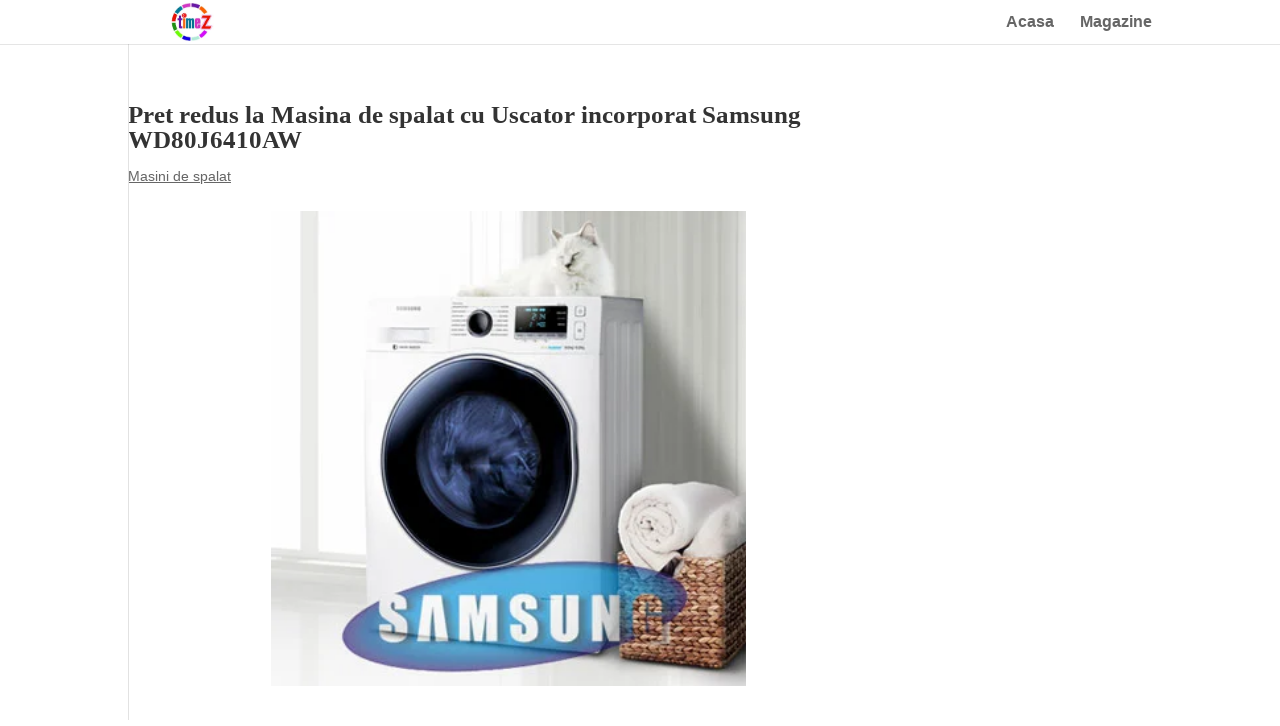

--- FILE ---
content_type: text/html; charset=utf-8
request_url: https://timez.ro/pret-redus-la-masina-de-spalat-cu-uscator-incorporat-samsung-wd80j6410aw/?amp=1
body_size: 20008
content:
<!DOCTYPE html>
<html dir="ltr" lang="ro-RO" prefix="og: https://ogp.me/ns#" amp="" data-amp-auto-lightbox-disable transformed="self;v=1" i-amphtml-layout="" i-amphtml-no-boilerplate="">
<head><meta charset="UTF-8"><meta name="viewport" content="width=device-width,maximum-scale=1.0,user-scalable=0"><link rel="preconnect" href="https://cdn.ampproject.org"><style amp-runtime="" i-amphtml-version="012510081644000">html{overflow-x:hidden!important}html.i-amphtml-fie{height:100%!important;width:100%!important}html:not([amp4ads]),html:not([amp4ads]) body{height:auto!important}html:not([amp4ads]) body{margin:0!important}body{-webkit-text-size-adjust:100%;-moz-text-size-adjust:100%;-ms-text-size-adjust:100%;text-size-adjust:100%}html.i-amphtml-singledoc.i-amphtml-embedded{-ms-touch-action:pan-y pinch-zoom;touch-action:pan-y pinch-zoom}html.i-amphtml-fie>body,html.i-amphtml-singledoc>body{overflow:visible!important}html.i-amphtml-fie:not(.i-amphtml-inabox)>body,html.i-amphtml-singledoc:not(.i-amphtml-inabox)>body{position:relative!important}html.i-amphtml-ios-embed-legacy>body{overflow-x:hidden!important;overflow-y:auto!important;position:absolute!important}html.i-amphtml-ios-embed{overflow-y:auto!important;position:static}#i-amphtml-wrapper{overflow-x:hidden!important;overflow-y:auto!important;position:absolute!important;top:0!important;left:0!important;right:0!important;bottom:0!important;margin:0!important;display:block!important}html.i-amphtml-ios-embed.i-amphtml-ios-overscroll,html.i-amphtml-ios-embed.i-amphtml-ios-overscroll>#i-amphtml-wrapper{-webkit-overflow-scrolling:touch!important}#i-amphtml-wrapper>body{position:relative!important;border-top:1px solid transparent!important}#i-amphtml-wrapper+body{visibility:visible}#i-amphtml-wrapper+body .i-amphtml-lightbox-element,#i-amphtml-wrapper+body[i-amphtml-lightbox]{visibility:hidden}#i-amphtml-wrapper+body[i-amphtml-lightbox] .i-amphtml-lightbox-element{visibility:visible}#i-amphtml-wrapper.i-amphtml-scroll-disabled,.i-amphtml-scroll-disabled{overflow-x:hidden!important;overflow-y:hidden!important}amp-instagram{padding:54px 0px 0px!important;background-color:#fff}amp-iframe iframe{box-sizing:border-box!important}[amp-access][amp-access-hide]{display:none}[subscriptions-dialog],body:not(.i-amphtml-subs-ready) [subscriptions-action],body:not(.i-amphtml-subs-ready) [subscriptions-section]{display:none!important}amp-experiment,amp-live-list>[update]{display:none}amp-list[resizable-children]>.i-amphtml-loading-container.amp-hidden{display:none!important}amp-list [fetch-error],amp-list[load-more] [load-more-button],amp-list[load-more] [load-more-end],amp-list[load-more] [load-more-failed],amp-list[load-more] [load-more-loading]{display:none}amp-list[diffable] div[role=list]{display:block}amp-story-page,amp-story[standalone]{min-height:1px!important;display:block!important;height:100%!important;margin:0!important;padding:0!important;overflow:hidden!important;width:100%!important}amp-story[standalone]{background-color:#000!important;position:relative!important}amp-story-page{background-color:#757575}amp-story .amp-active>div,amp-story .i-amphtml-loader-background{display:none!important}amp-story-page:not(:first-of-type):not([distance]):not([active]){transform:translateY(1000vh)!important}amp-autocomplete{position:relative!important;display:inline-block!important}amp-autocomplete>input,amp-autocomplete>textarea{padding:0.5rem;border:1px solid rgba(0,0,0,.33)}.i-amphtml-autocomplete-results,amp-autocomplete>input,amp-autocomplete>textarea{font-size:1rem;line-height:1.5rem}[amp-fx^=fly-in]{visibility:hidden}amp-script[nodom],amp-script[sandboxed]{position:fixed!important;top:0!important;width:1px!important;height:1px!important;overflow:hidden!important;visibility:hidden}
/*# sourceURL=/css/ampdoc.css*/[hidden]{display:none!important}.i-amphtml-element{display:inline-block}.i-amphtml-blurry-placeholder{transition:opacity 0.3s cubic-bezier(0.0,0.0,0.2,1)!important;pointer-events:none}[layout=nodisplay]:not(.i-amphtml-element){display:none!important}.i-amphtml-layout-fixed,[layout=fixed][width][height]:not(.i-amphtml-layout-fixed){display:inline-block;position:relative}.i-amphtml-layout-responsive,[layout=responsive][width][height]:not(.i-amphtml-layout-responsive),[width][height][heights]:not([layout]):not(.i-amphtml-layout-responsive),[width][height][sizes]:not(img):not([layout]):not(.i-amphtml-layout-responsive){display:block;position:relative}.i-amphtml-layout-intrinsic,[layout=intrinsic][width][height]:not(.i-amphtml-layout-intrinsic){display:inline-block;position:relative;max-width:100%}.i-amphtml-layout-intrinsic .i-amphtml-sizer{max-width:100%}.i-amphtml-intrinsic-sizer{max-width:100%;display:block!important}.i-amphtml-layout-container,.i-amphtml-layout-fixed-height,[layout=container],[layout=fixed-height][height]:not(.i-amphtml-layout-fixed-height){display:block;position:relative}.i-amphtml-layout-fill,.i-amphtml-layout-fill.i-amphtml-notbuilt,[layout=fill]:not(.i-amphtml-layout-fill),body noscript>*{display:block;overflow:hidden!important;position:absolute;top:0;left:0;bottom:0;right:0}body noscript>*{position:absolute!important;width:100%;height:100%;z-index:2}body noscript{display:inline!important}.i-amphtml-layout-flex-item,[layout=flex-item]:not(.i-amphtml-layout-flex-item){display:block;position:relative;-ms-flex:1 1 auto;flex:1 1 auto}.i-amphtml-layout-fluid{position:relative}.i-amphtml-layout-size-defined{overflow:hidden!important}.i-amphtml-layout-awaiting-size{position:absolute!important;top:auto!important;bottom:auto!important}i-amphtml-sizer{display:block!important}@supports (aspect-ratio:1/1){i-amphtml-sizer.i-amphtml-disable-ar{display:none!important}}.i-amphtml-blurry-placeholder,.i-amphtml-fill-content{display:block;height:0;max-height:100%;max-width:100%;min-height:100%;min-width:100%;width:0;margin:auto}.i-amphtml-layout-size-defined .i-amphtml-fill-content{position:absolute;top:0;left:0;bottom:0;right:0}.i-amphtml-replaced-content,.i-amphtml-screen-reader{padding:0!important;border:none!important}.i-amphtml-screen-reader{position:fixed!important;top:0px!important;left:0px!important;width:4px!important;height:4px!important;opacity:0!important;overflow:hidden!important;margin:0!important;display:block!important;visibility:visible!important}.i-amphtml-screen-reader~.i-amphtml-screen-reader{left:8px!important}.i-amphtml-screen-reader~.i-amphtml-screen-reader~.i-amphtml-screen-reader{left:12px!important}.i-amphtml-screen-reader~.i-amphtml-screen-reader~.i-amphtml-screen-reader~.i-amphtml-screen-reader{left:16px!important}.i-amphtml-unresolved{position:relative;overflow:hidden!important}.i-amphtml-select-disabled{-webkit-user-select:none!important;-ms-user-select:none!important;user-select:none!important}.i-amphtml-notbuilt,[layout]:not(.i-amphtml-element),[width][height][heights]:not([layout]):not(.i-amphtml-element),[width][height][sizes]:not(img):not([layout]):not(.i-amphtml-element){position:relative;overflow:hidden!important;color:transparent!important}.i-amphtml-notbuilt:not(.i-amphtml-layout-container)>*,[layout]:not([layout=container]):not(.i-amphtml-element)>*,[width][height][heights]:not([layout]):not(.i-amphtml-element)>*,[width][height][sizes]:not([layout]):not(.i-amphtml-element)>*{display:none}amp-img:not(.i-amphtml-element)[i-amphtml-ssr]>img.i-amphtml-fill-content{display:block}.i-amphtml-notbuilt:not(.i-amphtml-layout-container),[layout]:not([layout=container]):not(.i-amphtml-element),[width][height][heights]:not([layout]):not(.i-amphtml-element),[width][height][sizes]:not(img):not([layout]):not(.i-amphtml-element){color:transparent!important;line-height:0!important}.i-amphtml-ghost{visibility:hidden!important}.i-amphtml-element>[placeholder],[layout]:not(.i-amphtml-element)>[placeholder],[width][height][heights]:not([layout]):not(.i-amphtml-element)>[placeholder],[width][height][sizes]:not([layout]):not(.i-amphtml-element)>[placeholder]{display:block;line-height:normal}.i-amphtml-element>[placeholder].amp-hidden,.i-amphtml-element>[placeholder].hidden{visibility:hidden}.i-amphtml-element:not(.amp-notsupported)>[fallback],.i-amphtml-layout-container>[placeholder].amp-hidden,.i-amphtml-layout-container>[placeholder].hidden{display:none}.i-amphtml-layout-size-defined>[fallback],.i-amphtml-layout-size-defined>[placeholder]{position:absolute!important;top:0!important;left:0!important;right:0!important;bottom:0!important;z-index:1}amp-img[i-amphtml-ssr]:not(.i-amphtml-element)>[placeholder]{z-index:auto}.i-amphtml-notbuilt>[placeholder]{display:block!important}.i-amphtml-hidden-by-media-query{display:none!important}.i-amphtml-element-error{background:red!important;color:#fff!important;position:relative!important}.i-amphtml-element-error:before{content:attr(error-message)}i-amp-scroll-container,i-amphtml-scroll-container{position:absolute;top:0;left:0;right:0;bottom:0;display:block}i-amp-scroll-container.amp-active,i-amphtml-scroll-container.amp-active{overflow:auto;-webkit-overflow-scrolling:touch}.i-amphtml-loading-container{display:block!important;pointer-events:none;z-index:1}.i-amphtml-notbuilt>.i-amphtml-loading-container{display:block!important}.i-amphtml-loading-container.amp-hidden{visibility:hidden}.i-amphtml-element>[overflow]{cursor:pointer;position:relative;z-index:2;visibility:hidden;display:initial;line-height:normal}.i-amphtml-layout-size-defined>[overflow]{position:absolute}.i-amphtml-element>[overflow].amp-visible{visibility:visible}template{display:none!important}.amp-border-box,.amp-border-box *,.amp-border-box :after,.amp-border-box :before{box-sizing:border-box}amp-pixel{display:none!important}amp-analytics,amp-auto-ads,amp-story-auto-ads{position:fixed!important;top:0!important;width:1px!important;height:1px!important;overflow:hidden!important;visibility:hidden}amp-story{visibility:hidden!important}html.i-amphtml-fie>amp-analytics{position:initial!important}[visible-when-invalid]:not(.visible),form [submit-error],form [submit-success],form [submitting]{display:none}amp-accordion{display:block!important}@media (min-width:1px){:where(amp-accordion>section)>:first-child{margin:0;background-color:#efefef;padding-right:20px;border:1px solid #dfdfdf}:where(amp-accordion>section)>:last-child{margin:0}}amp-accordion>section{float:none!important}amp-accordion>section>*{float:none!important;display:block!important;overflow:hidden!important;position:relative!important}amp-accordion,amp-accordion>section{margin:0}amp-accordion:not(.i-amphtml-built)>section>:last-child{display:none!important}amp-accordion:not(.i-amphtml-built)>section[expanded]>:last-child{display:block!important}
/*# sourceURL=/css/ampshared.css*/</style><meta http-equiv="X-UA-Compatible" content="IE=edge"><meta name="amp-to-amp-navigation" content="AMP-Redirect-To; AMP.navigateTo"><meta name="description" content="Samsung Electronics România a lansat in vara pe piața locală mașina de spălat cu uscator incorporat WD80J6410AW. La cateva luni de la lansare aceasta a intrat intr-o promotie de preturi reduse la magazinele de electrocasnice."><meta name="robots" content="max-image-preview:large"><meta name="author" content="Shopping-Time"><meta name="generator" content="All in One SEO (AIOSEO) 4.8.7"><meta property="og:locale" content="ro_RO"><meta property="og:site_name" content="TimeZ.ro | Review-uri si Pareri relevante."><meta property="og:type" content="article"><meta property="og:title" content="Pret redus la Masina de spalat cu Uscator incorporat Samsung WD80J6410AW | TimeZ.ro"><meta property="og:description" content="Samsung Electronics România a lansat in vara pe piața locală mașina de spălat cu uscator incorporat WD80J6410AW. La cateva luni de la lansare aceasta a intrat intr-o promotie de preturi reduse la magazinele de electrocasnice."><meta property="og:url" content="https://timez.ro/pret-redus-la-masina-de-spalat-cu-uscator-incorporat-samsung-wd80j6410aw/"><meta property="article:published_time" content="2015-11-01T20:17:55+00:00"><meta property="article:modified_time" content="2015-11-01T20:20:36+00:00"><meta name="twitter:card" content="summary"><meta name="twitter:title" content="Pret redus la Masina de spalat cu Uscator incorporat Samsung WD80J6410AW | TimeZ.ro"><meta name="twitter:description" content="Samsung Electronics România a lansat in vara pe piața locală mașina de spălat cu uscator incorporat WD80J6410AW. La cateva luni de la lansare aceasta a intrat intr-o promotie de preturi reduse la magazinele de electrocasnice."><meta content="Divi v.4.9.3" name="generator"><meta name="generator" content="Site Kit by Google 1.164.0"><meta name="google-adsense-platform-account" content="ca-host-pub-2644536267352236"><meta name="google-adsense-platform-domain" content="sitekit.withgoogle.com"><meta name="generator" content="AMP Plugin v2.5.5; mode=transitional"><meta name="msapplication-TileImage" content="https://timez.ro/wp-content/uploads/2015/01/TimeZ-Logo.png"><link rel="dns-prefetch" href="//www.googletagmanager.com"><link rel="preload" as="style" id="litespeed-cache-dummy-css" href="https://timez.ro/wp-content/cache/wmac/css/wmac_single_6fa931a5525f902f3af4b91fc1ad6d21.css" type="text/css" media="all"><link rel="preload" as="style" id="amp-default-css" href="https://timez.ro/wp-content/cache/wmac/css/wmac_single_cd50b995ebb7c34b460ccbc531c2a60e.css" type="text/css" media="all"><link rel="preload" as="style" id="wp-block-library-css" href="https://timez.ro/wp-includes/css/dist/block-library/style.min.css" type="text/css" media="all"><link rel="preload" as="style" id="quads-style-css-css" href="https://timez.ro/wp-content/cache/wmac/css/wmac_single_6b1e1ad343dfab26b270c482cb9b6007.css" type="text/css" media="all"><link rel="preload" as="style" id="afpb-font-awesome-css-css" href="https://timez.ro/wp-content/plugins/affiliate-products-blocks/utilities/assets/css/all.min.css" type="text/css" media="all"><link rel="preload" as="style" id="pb_animate-css" href="https://timez.ro/wp-content/cache/wmac/css/wmac_single_37e40fb2401e9d466c5588da228b2394.css" type="text/css" media="all"><link rel="preload" as="style" id="divi-style-css" href="https://timez.ro/wp-content/cache/wmac/css/wmac_single_58d185c51a6e8d79d20adc4813168335.css" type="text/css" media="all"><link rel="preload" as="style" id="extension-styles-css" href="https://timez.ro/wp-content/plugins/schema-and-structured-data-for-wp/modules/divi-builder/styles/style.min.css" type="text/css" media="all"><link rel="preload" href="https://timez.ro/wp-content/plugins/affiliate-products-blocks/utilities/assets/webfonts/fa-solid-900.woff2" as="font" crossorigin=""><link rel="preload" href="https://timez.ro/wp-content/plugins/affiliate-products-blocks/utilities/assets/webfonts/fa-brands-400.woff2" as="font" crossorigin=""><link rel="preload" href="https://timez.ro/wp-content/plugins/affiliate-products-blocks/utilities/assets/webfonts/fa-regular-400.woff2" as="font" crossorigin=""><link rel="preload" href="https://timez.ro/wp-content/plugins/affiliate-products-blocks/utilities/assets/webfonts/fa-v4compatibility.woff2" as="font" crossorigin=""><link rel="preload" href="//timez.ro/wp-content/themes/Divi%201221/core/admin/fonts/modules.eot?#iefix" as="font" crossorigin=""><link rel="preload" href="https://timez.ro/wp-content/themes/Divi%201221/core/admin/fonts/modules.ttf" as="font" crossorigin="anonymous"><link rel="preload" as="style" id="et-divi-customizer-global-cached-inline-styles" href="https://timez.ro/wp-content/et-cache/global/et-divi-customizer-global-17640261075776.min.css"><script async="" src="https://cdn.ampproject.org/v0.mjs" type="module" crossorigin="anonymous"></script><script async nomodule src="https://cdn.ampproject.org/v0.js" crossorigin="anonymous"></script><script src="https://cdn.ampproject.org/v0/amp-analytics-0.1.mjs" async="" custom-element="amp-analytics" type="module" crossorigin="anonymous"></script><script async nomodule src="https://cdn.ampproject.org/v0/amp-analytics-0.1.js" crossorigin="anonymous" custom-element="amp-analytics"></script><script src="https://cdn.ampproject.org/v0/amp-auto-ads-0.1.mjs" async="" custom-element="amp-auto-ads" type="module" crossorigin="anonymous"></script><script async nomodule src="https://cdn.ampproject.org/v0/amp-auto-ads-0.1.js" crossorigin="anonymous" custom-element="amp-auto-ads"></script><script src="https://cdn.ampproject.org/v0/amp-form-0.1.mjs" async="" custom-element="amp-form" type="module" crossorigin="anonymous"></script><script async nomodule src="https://cdn.ampproject.org/v0/amp-form-0.1.js" crossorigin="anonymous" custom-element="amp-form"></script><link rel="icon" href="https://timez.ro/wp-content/uploads/2015/01/TimeZ-Logo.png" sizes="32x32"><link rel="icon" href="https://timez.ro/wp-content/uploads/2015/01/TimeZ-Logo.png" sizes="192x192"><style amp-custom="">amp-img:is([sizes="auto" i], [sizes^="auto," i]){contain-intrinsic-size:3000px 1500px}amp-img.amp-wp-enforced-sizes{object-fit:contain}amp-img img,amp-img noscript{image-rendering:inherit;object-fit:inherit;object-position:inherit}:where(.wp-block-button__link){border-radius:9999px;box-shadow:none;padding:calc(.667em + 2px) calc(1.333em + 2px);text-decoration:none}:root :where(.wp-block-button .wp-block-button__link.is-style-outline),:root :where(.wp-block-button.is-style-outline>.wp-block-button__link){border:2px solid;padding:.667em 1.333em}:root :where(.wp-block-button .wp-block-button__link.is-style-outline:not(.has-text-color)),:root :where(.wp-block-button.is-style-outline>.wp-block-button__link:not(.has-text-color)){color:currentColor}:root :where(.wp-block-button .wp-block-button__link.is-style-outline:not(.has-background)),:root :where(.wp-block-button.is-style-outline>.wp-block-button__link:not(.has-background)){background-color:initial;background-image:none}:where(.wp-block-columns){margin-bottom:1.75em}:where(.wp-block-columns.has-background){padding:1.25em 2.375em}:where(.wp-block-post-comments input[type=submit]){border:none}:where(.wp-block-cover-image:not(.has-text-color)),:where(.wp-block-cover:not(.has-text-color)){color:#fff}:where(.wp-block-cover-image.is-light:not(.has-text-color)),:where(.wp-block-cover.is-light:not(.has-text-color)){color:#000}:root :where(.wp-block-cover h1:not(.has-text-color)),:root :where(.wp-block-cover h2:not(.has-text-color)),:root :where(.wp-block-cover h3:not(.has-text-color)),:root :where(.wp-block-cover h4:not(.has-text-color)),:root :where(.wp-block-cover h5:not(.has-text-color)),:root :where(.wp-block-cover h6:not(.has-text-color)),:root :where(.wp-block-cover p:not(.has-text-color)){color:inherit}:where(.wp-block-file){margin-bottom:1.5em}:where(.wp-block-file__button){border-radius:2em;display:inline-block;padding:.5em 1em}:where(.wp-block-file__button):is(a):active,:where(.wp-block-file__button):is(a):focus,:where(.wp-block-file__button):is(a):hover,:where(.wp-block-file__button):is(a):visited{box-shadow:none;color:#fff;opacity:.85;text-decoration:none}:where(.wp-block-group.wp-block-group-is-layout-constrained){position:relative}h1.has-background{padding:1.25em 2.375em}@keyframes show-content-image{0%{visibility:hidden}99%{visibility:hidden}to{visibility:visible}}@keyframes turn-on-visibility{0%{opacity:0}to{opacity:1}}@keyframes turn-off-visibility{0%{opacity:1;visibility:visible}99%{opacity:0;visibility:visible}to{opacity:0;visibility:hidden}}@keyframes lightbox-zoom-in{0%{transform:translate(calc(( -100vw + var(--wp--lightbox-scrollbar-width) ) / 2 + var(--wp--lightbox-initial-left-position)),calc(-50vh + var(--wp--lightbox-initial-top-position))) scale(var(--wp--lightbox-scale))}to{transform:translate(-50%,-50%) scale(1)}}@keyframes lightbox-zoom-out{0%{transform:translate(-50%,-50%) scale(1);visibility:visible}99%{visibility:visible}to{transform:translate(calc(( -100vw + var(--wp--lightbox-scrollbar-width) ) / 2 + var(--wp--lightbox-initial-left-position)),calc(-50vh + var(--wp--lightbox-initial-top-position))) scale(var(--wp--lightbox-scale));visibility:hidden}}:where(.wp-block-latest-comments:not([data-amp-original-style*=line-height] .wp-block-latest-comments__comment)){line-height:1.1}:where(.wp-block-latest-comments:not([data-amp-original-style*=line-height] .wp-block-latest-comments__comment-excerpt p)){line-height:1.8}:root :where(.wp-block-latest-posts.is-grid){padding:0}:root :where(.wp-block-latest-posts.wp-block-latest-posts__list){padding-left:0}ul{box-sizing:border-box}:root :where(.wp-block-list.has-background){padding:1.25em 2.375em}:where(.wp-block-navigation.has-background .wp-block-navigation-item a:not(.wp-element-button)),:where(.wp-block-navigation.has-background .wp-block-navigation-submenu a:not(.wp-element-button)){padding:.5em 1em}:where(.wp-block-navigation .wp-block-navigation__submenu-container .wp-block-navigation-item a:not(.wp-element-button)),:where(.wp-block-navigation .wp-block-navigation__submenu-container .wp-block-navigation-submenu a:not(.wp-element-button)),:where(.wp-block-navigation .wp-block-navigation__submenu-container .wp-block-navigation-submenu button.wp-block-navigation-item__content),:where(.wp-block-navigation .wp-block-navigation__submenu-container .wp-block-pages-list__item button.wp-block-navigation-item__content){padding:.5em 1em}@keyframes overlay-menu__fade-in-animation{0%{opacity:0;transform:translateY(.5em)}to{opacity:1;transform:translateY(0)}}:root :where(p.has-background){padding:1.25em 2.375em}:where(p.has-text-color:not(.has-link-color)) a{color:inherit}:where(.wp-block-post-comments-form) input:not([type=submit]){border:1px solid #949494;font-family:inherit;font-size:1em}:where(.wp-block-post-comments-form) input:where(:not([type=submit]):not([type=checkbox])){padding:calc(.667em + 2px)}:where(.wp-block-post-excerpt){box-sizing:border-box;margin-bottom:var(--wp--style--block-gap);margin-top:var(--wp--style--block-gap)}:where(.wp-block-preformatted.has-background){padding:1.25em 2.375em}:where(.wp-block-search__button){border:1px solid #ccc;padding:6px 10px}:where(.wp-block-search__input){font-family:inherit;font-size:inherit;font-style:inherit;font-weight:inherit;letter-spacing:inherit;line-height:inherit;text-transform:inherit}:where(.wp-block-search__button-inside .wp-block-search__inside-wrapper){border:1px solid #949494;box-sizing:border-box;padding:4px}:where(.wp-block-search__button-inside .wp-block-search__inside-wrapper) :where(.wp-block-search__button){padding:4px 8px}:root :where(.wp-block-separator.is-style-dots){height:auto;line-height:1;text-align:center}:root :where(.wp-block-separator.is-style-dots):before{color:currentColor;content:"···";font-family:serif;font-size:1.5em;letter-spacing:2em;padding-left:2em}:root :where(.wp-block-site-logo.is-style-rounded){border-radius:9999px}:root :where(.wp-block-social-links .wp-social-link a){padding:.25em}:root :where(.wp-block-social-links.is-style-logos-only .wp-social-link a){padding:0}:root :where(.wp-block-social-links.is-style-pill-shape .wp-social-link a){padding-left:.6666666667em;padding-right:.6666666667em}:root :where(.wp-block-tag-cloud.is-style-outline){display:flex;flex-wrap:wrap;gap:1ch}:root :where(.wp-block-tag-cloud.is-style-outline a){border:1px solid;margin-right:0;padding:1ch 2ch}:root :where(.wp-block-tag-cloud.is-style-outline a):not(#_#_#_#_#_#_#_#_){font-size:unset;text-decoration:none}:root :where(.wp-block-table-of-contents){box-sizing:border-box}:where(.wp-block-term-description){box-sizing:border-box;margin-bottom:var(--wp--style--block-gap);margin-top:var(--wp--style--block-gap)}:where(pre.wp-block-verse){font-family:inherit}.entry-content{counter-reset:footnotes}:root{--wp--preset--font-size--normal:16px;--wp--preset--font-size--huge:42px}.has-text-align-center{text-align:center}.aligncenter{clear:both}html :where(.has-border-color){border-style:solid}html :where([data-amp-original-style*=border-top-color]){border-top-style:solid}html :where([data-amp-original-style*=border-right-color]){border-right-style:solid}html :where([data-amp-original-style*=border-bottom-color]){border-bottom-style:solid}html :where([data-amp-original-style*=border-left-color]){border-left-style:solid}html :where([data-amp-original-style*=border-width]){border-style:solid}html :where([data-amp-original-style*=border-top-width]){border-top-style:solid}html :where([data-amp-original-style*=border-right-width]){border-right-style:solid}html :where([data-amp-original-style*=border-bottom-width]){border-bottom-style:solid}html :where([data-amp-original-style*=border-left-width]){border-left-style:solid}html :where(amp-img[class*=wp-image-]),html :where(amp-anim[class*=wp-image-]){height:auto;max-width:100%}:where(figure){margin:0 0 1em}html :where(.is-position-sticky){--wp-admin--admin-bar--position-offset:var(--wp-admin--admin-bar--height,0px)}@media screen and (max-width:600px){html :where(.is-position-sticky){--wp-admin--admin-bar--position-offset:0px}}@-webkit-keyframes fa-beat{0%,90%{-webkit-transform:scale(1);transform:scale(1)}45%{-webkit-transform:scale(var(--fa-beat-scale,1.25));transform:scale(var(--fa-beat-scale,1.25))}}@keyframes fa-beat{0%,90%{-webkit-transform:scale(1);transform:scale(1)}45%{-webkit-transform:scale(var(--fa-beat-scale,1.25));transform:scale(var(--fa-beat-scale,1.25))}}@-webkit-keyframes fa-bounce{0%{-webkit-transform:scale(1) translateY(0);transform:scale(1) translateY(0)}10%{-webkit-transform:scale(var(--fa-bounce-start-scale-x,1.1),var(--fa-bounce-start-scale-y,.9)) translateY(0);transform:scale(var(--fa-bounce-start-scale-x,1.1),var(--fa-bounce-start-scale-y,.9)) translateY(0)}30%{-webkit-transform:scale(var(--fa-bounce-jump-scale-x,.9),var(--fa-bounce-jump-scale-y,1.1)) translateY(var(--fa-bounce-height,-.5em));transform:scale(var(--fa-bounce-jump-scale-x,.9),var(--fa-bounce-jump-scale-y,1.1)) translateY(var(--fa-bounce-height,-.5em))}50%{-webkit-transform:scale(var(--fa-bounce-land-scale-x,1.05),var(--fa-bounce-land-scale-y,.95)) translateY(0);transform:scale(var(--fa-bounce-land-scale-x,1.05),var(--fa-bounce-land-scale-y,.95)) translateY(0)}57%{-webkit-transform:scale(1) translateY(var(--fa-bounce-rebound,-.125em));transform:scale(1) translateY(var(--fa-bounce-rebound,-.125em))}64%{-webkit-transform:scale(1) translateY(0);transform:scale(1) translateY(0)}to{-webkit-transform:scale(1) translateY(0);transform:scale(1) translateY(0)}}@keyframes fa-bounce{0%{-webkit-transform:scale(1) translateY(0);transform:scale(1) translateY(0)}10%{-webkit-transform:scale(var(--fa-bounce-start-scale-x,1.1),var(--fa-bounce-start-scale-y,.9)) translateY(0);transform:scale(var(--fa-bounce-start-scale-x,1.1),var(--fa-bounce-start-scale-y,.9)) translateY(0)}30%{-webkit-transform:scale(var(--fa-bounce-jump-scale-x,.9),var(--fa-bounce-jump-scale-y,1.1)) translateY(var(--fa-bounce-height,-.5em));transform:scale(var(--fa-bounce-jump-scale-x,.9),var(--fa-bounce-jump-scale-y,1.1)) translateY(var(--fa-bounce-height,-.5em))}50%{-webkit-transform:scale(var(--fa-bounce-land-scale-x,1.05),var(--fa-bounce-land-scale-y,.95)) translateY(0);transform:scale(var(--fa-bounce-land-scale-x,1.05),var(--fa-bounce-land-scale-y,.95)) translateY(0)}57%{-webkit-transform:scale(1) translateY(var(--fa-bounce-rebound,-.125em));transform:scale(1) translateY(var(--fa-bounce-rebound,-.125em))}64%{-webkit-transform:scale(1) translateY(0);transform:scale(1) translateY(0)}to{-webkit-transform:scale(1) translateY(0);transform:scale(1) translateY(0)}}@-webkit-keyframes fa-fade{50%{opacity:var(--fa-fade-opacity,.4)}}@keyframes fa-fade{50%{opacity:var(--fa-fade-opacity,.4)}}@-webkit-keyframes fa-beat-fade{0%,to{opacity:var(--fa-beat-fade-opacity,.4);-webkit-transform:scale(1);transform:scale(1)}50%{opacity:1;-webkit-transform:scale(var(--fa-beat-fade-scale,1.125));transform:scale(var(--fa-beat-fade-scale,1.125))}}@keyframes fa-beat-fade{0%,to{opacity:var(--fa-beat-fade-opacity,.4);-webkit-transform:scale(1);transform:scale(1)}50%{opacity:1;-webkit-transform:scale(var(--fa-beat-fade-scale,1.125));transform:scale(var(--fa-beat-fade-scale,1.125))}}@-webkit-keyframes fa-flip{50%{-webkit-transform:rotate3d(var(--fa-flip-x,0),var(--fa-flip-y,1),var(--fa-flip-z,0),var(--fa-flip-angle,-180deg));transform:rotate3d(var(--fa-flip-x,0),var(--fa-flip-y,1),var(--fa-flip-z,0),var(--fa-flip-angle,-180deg))}}@keyframes fa-flip{50%{-webkit-transform:rotate3d(var(--fa-flip-x,0),var(--fa-flip-y,1),var(--fa-flip-z,0),var(--fa-flip-angle,-180deg));transform:rotate3d(var(--fa-flip-x,0),var(--fa-flip-y,1),var(--fa-flip-z,0),var(--fa-flip-angle,-180deg))}}@-webkit-keyframes fa-shake{0%{-webkit-transform:rotate(-15deg);transform:rotate(-15deg)}4%{-webkit-transform:rotate(15deg);transform:rotate(15deg)}8%,24%{-webkit-transform:rotate(-18deg);transform:rotate(-18deg)}12%,28%{-webkit-transform:rotate(18deg);transform:rotate(18deg)}16%{-webkit-transform:rotate(-22deg);transform:rotate(-22deg)}20%{-webkit-transform:rotate(22deg);transform:rotate(22deg)}32%{-webkit-transform:rotate(-12deg);transform:rotate(-12deg)}36%{-webkit-transform:rotate(12deg);transform:rotate(12deg)}40%,to{-webkit-transform:rotate(0deg);transform:rotate(0deg)}}@keyframes fa-shake{0%{-webkit-transform:rotate(-15deg);transform:rotate(-15deg)}4%{-webkit-transform:rotate(15deg);transform:rotate(15deg)}8%,24%{-webkit-transform:rotate(-18deg);transform:rotate(-18deg)}12%,28%{-webkit-transform:rotate(18deg);transform:rotate(18deg)}16%{-webkit-transform:rotate(-22deg);transform:rotate(-22deg)}20%{-webkit-transform:rotate(22deg);transform:rotate(22deg)}32%{-webkit-transform:rotate(-12deg);transform:rotate(-12deg)}36%{-webkit-transform:rotate(12deg);transform:rotate(12deg)}40%,to{-webkit-transform:rotate(0deg);transform:rotate(0deg)}}@-webkit-keyframes fa-spin{0%{-webkit-transform:rotate(0deg);transform:rotate(0deg)}to{-webkit-transform:rotate(1turn);transform:rotate(1turn)}}@keyframes fa-spin{0%{-webkit-transform:rotate(0deg);transform:rotate(0deg)}to{-webkit-transform:rotate(1turn);transform:rotate(1turn)}}:host,:root{--fa-font-brands:normal 400 1em/1 "Font Awesome 6 Brands"}@font-face{font-family:"Font Awesome 6 Brands";font-style:normal;font-weight:400;font-display:block;src:url("https://timez.ro/wp-content/plugins/affiliate-products-blocks/utilities/assets/webfonts/fa-brands-400.woff2") format("woff2"),url("https://timez.ro/wp-content/plugins/affiliate-products-blocks/utilities/assets/webfonts/fa-brands-400.ttf") format("truetype")}:host,:root{--fa-font-regular:normal 400 1em/1 "Font Awesome 6 Free"}@font-face{font-family:"Font Awesome 6 Free";font-style:normal;font-weight:400;font-display:block;src:url("https://timez.ro/wp-content/plugins/affiliate-products-blocks/utilities/assets/webfonts/fa-regular-400.woff2") format("woff2"),url("https://timez.ro/wp-content/plugins/affiliate-products-blocks/utilities/assets/webfonts/fa-regular-400.ttf") format("truetype")}:host,:root{--fa-font-solid:normal 900 1em/1 "Font Awesome 6 Free"}@font-face{font-family:"Font Awesome 6 Free";font-style:normal;font-weight:900;font-display:block;src:url("https://timez.ro/wp-content/plugins/affiliate-products-blocks/utilities/assets/webfonts/fa-solid-900.woff2") format("woff2"),url("https://timez.ro/wp-content/plugins/affiliate-products-blocks/utilities/assets/webfonts/fa-solid-900.ttf") format("truetype")}@font-face{font-family:"Font Awesome 5 Brands";font-display:block;font-weight:400;src:url("https://timez.ro/wp-content/plugins/affiliate-products-blocks/utilities/assets/webfonts/fa-brands-400.woff2") format("woff2"),url("https://timez.ro/wp-content/plugins/affiliate-products-blocks/utilities/assets/webfonts/fa-brands-400.ttf") format("truetype")}@font-face{font-family:"Font Awesome 5 Free";font-display:block;font-weight:900;src:url("https://timez.ro/wp-content/plugins/affiliate-products-blocks/utilities/assets/webfonts/fa-solid-900.woff2") format("woff2"),url("https://timez.ro/wp-content/plugins/affiliate-products-blocks/utilities/assets/webfonts/fa-solid-900.ttf") format("truetype")}@font-face{font-family:"Font Awesome 5 Free";font-display:block;font-weight:400;src:url("https://timez.ro/wp-content/plugins/affiliate-products-blocks/utilities/assets/webfonts/fa-regular-400.woff2") format("woff2"),url("https://timez.ro/wp-content/plugins/affiliate-products-blocks/utilities/assets/webfonts/fa-regular-400.ttf") format("truetype")}@font-face{font-family:"FontAwesome";font-display:block;src:url("https://timez.ro/wp-content/plugins/affiliate-products-blocks/utilities/assets/webfonts/fa-solid-900.woff2") format("woff2"),url("https://timez.ro/wp-content/plugins/affiliate-products-blocks/utilities/assets/webfonts/fa-solid-900.ttf") format("truetype")}@font-face{font-family:"FontAwesome";font-display:block;src:url("https://timez.ro/wp-content/plugins/affiliate-products-blocks/utilities/assets/webfonts/fa-brands-400.woff2") format("woff2"),url("https://timez.ro/wp-content/plugins/affiliate-products-blocks/utilities/assets/webfonts/fa-brands-400.ttf") format("truetype")}@font-face{font-family:"FontAwesome";font-display:block;src:url("https://timez.ro/wp-content/plugins/affiliate-products-blocks/utilities/assets/webfonts/fa-regular-400.woff2") format("woff2"),url("https://timez.ro/wp-content/plugins/affiliate-products-blocks/utilities/assets/webfonts/fa-regular-400.ttf") format("truetype");unicode-range:u + f003,u + f006,u + f014,u + f016-f017,u + f01a-f01b,u + f01d,u + f022,u + f03e,u + f044,u + f046,u + f05c-f05d,u + f06e,u + f070,u + f087-f088,u + f08a,u + f094,u + f096-f097,u + f09d,u + f0a0,u + f0a2,u + f0a4-f0a7,u + f0c5,u + f0c7,u + f0e5-f0e6,u + f0eb,u + f0f6-f0f8,u + f10c,u + f114-f115,u + f118-f11a,u + f11c-f11d,u + f133,u + f147,u + f14e,u + f150-f152,u + f185-f186,u + f18e,u + f190-f192,u + f196,u + f1c1-f1c9,u + f1d9,u + f1db,u + f1e3,u + f1ea,u + f1f7,u + f1f9,u + f20a,u + f247-f248,u + f24a,u + f24d,u + f255-f25b,u + f25d,u + f271-f274,u + f278,u + f27b,u + f28c,u + f28e,u + f29c,u + f2b5,u + f2b7,u + f2ba,u + f2bc,u + f2be,u + f2c0-f2c1,u + f2c3,u + f2d0,u + f2d2,u + f2d4,u + f2dc}@font-face{font-family:"FontAwesome";font-display:block;src:url("https://timez.ro/wp-content/plugins/affiliate-products-blocks/utilities/assets/webfonts/fa-v4compatibility.woff2") format("woff2"),url("https://timez.ro/wp-content/plugins/affiliate-products-blocks/utilities/assets/webfonts/fa-v4compatibility.ttf") format("truetype");unicode-range:u + f041,u + f047,u + f065-f066,u + f07d-f07e,u + f080,u + f08b,u + f08e,u + f090,u + f09a,u + f0ac,u + f0ae,u + f0b2,u + f0d0,u + f0d6,u + f0e4,u + f0ec,u + f10a-f10b,u + f123,u + f13e,u + f148-f149,u + f14c,u + f156,u + f15e,u + f160-f161,u + f163,u + f175-f178,u + f195,u + f1f8,u + f219,u + f250,u + f252,u + f27a}:root{--wp--preset--aspect-ratio--square:1;--wp--preset--aspect-ratio--4-3:4/3;--wp--preset--aspect-ratio--3-4:3/4;--wp--preset--aspect-ratio--3-2:3/2;--wp--preset--aspect-ratio--2-3:2/3;--wp--preset--aspect-ratio--16-9:16/9;--wp--preset--aspect-ratio--9-16:9/16;--wp--preset--color--black:#000;--wp--preset--color--cyan-bluish-gray:#abb8c3;--wp--preset--color--white:#fff;--wp--preset--color--pale-pink:#f78da7;--wp--preset--color--vivid-red:#cf2e2e;--wp--preset--color--luminous-vivid-orange:#ff6900;--wp--preset--color--luminous-vivid-amber:#fcb900;--wp--preset--color--light-green-cyan:#7bdcb5;--wp--preset--color--vivid-green-cyan:#00d084;--wp--preset--color--pale-cyan-blue:#8ed1fc;--wp--preset--color--vivid-cyan-blue:#0693e3;--wp--preset--color--vivid-purple:#9b51e0;--wp--preset--gradient--vivid-cyan-blue-to-vivid-purple:linear-gradient(135deg,rgba(6,147,227,1) 0%,#9b51e0 100%);--wp--preset--gradient--light-green-cyan-to-vivid-green-cyan:linear-gradient(135deg,#7adcb4 0%,#00d082 100%);--wp--preset--gradient--luminous-vivid-amber-to-luminous-vivid-orange:linear-gradient(135deg,rgba(252,185,0,1) 0%,rgba(255,105,0,1) 100%);--wp--preset--gradient--luminous-vivid-orange-to-vivid-red:linear-gradient(135deg,rgba(255,105,0,1) 0%,#cf2e2e 100%);--wp--preset--gradient--very-light-gray-to-cyan-bluish-gray:linear-gradient(135deg,#eee 0%,#a9b8c3 100%);--wp--preset--gradient--cool-to-warm-spectrum:linear-gradient(135deg,#4aeadc 0%,#9778d1 20%,#cf2aba 40%,#ee2c82 60%,#fb6962 80%,#fef84c 100%);--wp--preset--gradient--blush-light-purple:linear-gradient(135deg,#ffceec 0%,#9896f0 100%);--wp--preset--gradient--blush-bordeaux:linear-gradient(135deg,#fecda5 0%,#fe2d2d 50%,#6b003e 100%);--wp--preset--gradient--luminous-dusk:linear-gradient(135deg,#ffcb70 0%,#c751c0 50%,#4158d0 100%);--wp--preset--gradient--pale-ocean:linear-gradient(135deg,#fff5cb 0%,#b6e3d4 50%,#33a7b5 100%);--wp--preset--gradient--electric-grass:linear-gradient(135deg,#caf880 0%,#71ce7e 100%);--wp--preset--gradient--midnight:linear-gradient(135deg,#020381 0%,#2874fc 100%);--wp--preset--font-size--small:13px;--wp--preset--font-size--medium:20px;--wp--preset--font-size--large:36px;--wp--preset--font-size--x-large:42px;--wp--preset--spacing--20:.44rem;--wp--preset--spacing--30:.67rem;--wp--preset--spacing--40:1rem;--wp--preset--spacing--50:1.5rem;--wp--preset--spacing--60:2.25rem;--wp--preset--spacing--70:3.38rem;--wp--preset--spacing--80:5.06rem;--wp--preset--shadow--natural:6px 6px 9px rgba(0,0,0,.2);--wp--preset--shadow--deep:12px 12px 50px rgba(0,0,0,.4);--wp--preset--shadow--sharp:6px 6px 0px rgba(0,0,0,.2);--wp--preset--shadow--outlined:6px 6px 0px -3px rgba(255,255,255,1),6px 6px rgba(0,0,0,1);--wp--preset--shadow--crisp:6px 6px 0px rgba(0,0,0,1)}:where(.is-layout-flex){gap:.5em}:where(.is-layout-grid){gap:.5em}:where(.wp-block-columns.is-layout-flex){gap:2em}:where(.wp-block-columns.is-layout-grid){gap:2em}:where(.wp-block-post-template.is-layout-flex){gap:1.25em}:where(.wp-block-post-template.is-layout-grid){gap:1.25em}:where(.wp-block-post-template.is-layout-flex){gap:1.25em}:where(.wp-block-post-template.is-layout-grid){gap:1.25em}:where(.wp-block-columns.is-layout-flex){gap:2em}:where(.wp-block-columns.is-layout-grid){gap:2em}:root :where(.wp-block-pullquote){font-size:1.5em;line-height:1.6}a,body,div,form,h1,html,amp-img,li,p,span,strong,ul{margin:0;padding:0;border:0;outline:0;font-size:100%;-ms-text-size-adjust:100%;-webkit-text-size-adjust:100%;vertical-align:baseline;background:0 0}body{line-height:1}ul{list-style:none}:focus{outline:0}article,footer,header,nav{display:block}body{font-family:Open Sans,Arial,sans-serif;font-size:14px;color:#666;background-color:#fff;line-height:1.7em;font-weight:500;-webkit-font-smoothing:antialiased;-moz-osx-font-smoothing:grayscale}body.et_cover_background{background-attachment:fixed}body.et_cover_background:not(#_#_#_#_#_#_#_#_){background-size:cover;background-position:top;background-repeat:no-repeat}a{color:#2ea3f2}a,a:hover{text-decoration:none}p{padding-bottom:1em}p:not(.has-background):last-of-type{padding-bottom:0}strong{font-weight:700}h1{color:#333;padding-bottom:10px;line-height:1em;font-weight:500}h1 a{color:inherit}h1{font-size:30px}input{-webkit-appearance:none}input[type=checkbox]{-webkit-appearance:checkbox}input[type=radio]{-webkit-appearance:radio}input[type=email],input[type=password],input[type=tel],input[type=text]{background-color:#fff;border:1px solid #bbb;padding:2px;color:#4e4e4e}input[type=text]:focus{border-color:#2d3940;color:#3e3e3e}input[type=text]{margin:0}input{font-family:inherit}amp-img{max-width:100%;height:auto}#top-menu li{word-wrap:break-word}.mobile_menu_bar:after,.mobile_menu_bar:before{color:#2ea3f2}.et-search-form,.nav li ul{border-color:#2ea3f2}#main-content{background-color:#fff}#main-header{-webkit-transition:background-color .4s,color .4s,transform .4s,opacity .4s ease-in-out;-webkit-transition:background-color .4s,color .4s,opacity .4s ease-in-out,-webkit-transform .4s;transition:background-color .4s,color .4s,opacity .4s ease-in-out,-webkit-transform .4s;transition:background-color .4s,color .4s,transform .4s,opacity .4s ease-in-out;transition:background-color .4s,color .4s,transform .4s,opacity .4s ease-in-out,-webkit-transform .4s}.container{width:80%;max-width:1080px;margin:auto}body:not(.et-tb) #main-content .container,body:not(.et-tb-has-header) #main-content .container{padding-top:58px}#left-area ul,.entry-content ul{list-style-type:disc;padding:0 0 23px 1em;line-height:26px}#left-area ul li ul{padding:2px 0 2px 20px}.container{text-align:left;position:relative}#main-header{line-height:23px;font-weight:500;top:0;background-color:#fff;width:100%;box-shadow:0 1px 0 rgba(0,0,0,.1);-moz-box-shadow:0 1px 0 rgba(0,0,0,.1);-webkit-box-shadow:0 1px 0 rgba(0,0,0,.1);position:relative;z-index:99999}.et_header_style_left #et-top-navigation{padding-top:33px}.et_header_style_left #et-top-navigation nav>ul>li>a{padding-bottom:33px}.et_header_style_left .logo_container{position:absolute;height:100%;width:100%}.et_header_style_left #et-top-navigation .mobile_menu_bar{padding-bottom:24px}#logo{-webkit-transition:all .4s ease-in-out;transition:all .4s ease-in-out;margin-bottom:0;max-height:54%;display:inline-block;float:none;vertical-align:middle;-webkit-transform:translateZ(0)}.logo_container{-webkit-transition:all .4s ease-in-out;transition:all .4s ease-in-out}span.logo_helper{display:inline-block;height:100%;vertical-align:middle;width:0}#top-menu,#top-menu-nav{line-height:0}#et-top-navigation{font-weight:600}#top-menu,nav#top-menu-nav{float:left}#top-menu li{display:inline-block;font-size:14px;padding-right:22px}#top-menu>li:last-child{padding-right:0}#top-menu a{color:rgba(0,0,0,.6);text-decoration:none;display:block;position:relative;-webkit-transition:all .4s ease-in-out;transition:all .4s ease-in-out}#top-menu-nav>ul>li>a:hover{opacity:.7;-webkit-transition:all .4s ease-in-out;transition:all .4s ease-in-out}.et-search-form{top:0;bottom:0;right:0;position:absolute;z-index:1000;width:100%}.et-search-form input{width:90%;border:none;color:#333;position:absolute;top:0;bottom:0;right:30px;margin:auto;background:0 0}.et-search-form .et-search-field::-ms-clear{width:0;height:0;display:none}.et_search_form_container{animation:none;-o-animation:none;-webkit-animation:none;-moz-animation:none}.container.et_search_form_container{position:relative;opacity:0;height:1px}span.et_close_search_field{display:block;width:30px;height:30px;z-index:99999;position:absolute;right:0;cursor:pointer;top:0;bottom:0;margin:auto}span.et_close_search_field:after{font-family:ETmodules;content:"M";speak:none;font-weight:400;-webkit-font-feature-settings:normal;font-feature-settings:normal;font-variant:normal;text-transform:none;line-height:1;-webkit-font-smoothing:antialiased;font-size:32px;display:inline-block;-webkit-box-sizing:border-box;box-sizing:border-box}.container.et_menu_container{z-index:99}.et_search_outer{width:100%;overflow:hidden;position:absolute;top:0}form.et-search-form:not(#_#_#_#_#_#_#_#_){background:transparent}input[type=search]::-webkit-search-cancel-button{-webkit-appearance:none}#left-area .post-meta{font-size:14px;padding-bottom:15px}#left-area .post-meta a{text-decoration:none;color:#666}.single .post{padding-bottom:25px}.single .et_pb_post{margin-bottom:27px}#et-top-navigation{float:right}#top-menu li li{padding:0 20px;margin:0}#top-menu li li a{padding:6px 20px;width:200px}#et_mobile_nav_menu{float:right;display:none}.mobile_menu_bar:before{content:"a";font-size:32px;left:0;position:relative;top:0;cursor:pointer}#main-footer{background-color:#222}#footer-bottom{background-color:#1f1f1f;background-color:rgba(0,0,0,.32);padding:15px 0 5px}#footer-bottom a{-webkit-transition:all .4s ease-in-out;transition:all .4s ease-in-out}.aligncenter{display:block;margin-left:auto;margin-right:auto}.wp-caption{border:1px solid #ddd;text-align:center;background-color:#f3f3f3;margin-bottom:10px;max-width:96%;padding:8px}.wp-caption amp-img{margin:0;padding:0;border:0}.wp-caption p.wp-caption-text{font-size:12px;padding:0 4px 5px;margin:0}#sidebar{padding-bottom:28px}#sidebar .et_pb_widget{margin-bottom:30px;width:100%;float:none}amp-img#about-image{float:left;margin:3px 8px 8px 0}.et_pb_scroll_top.et-pb-icon{text-align:center;background:rgba(0,0,0,.4);text-decoration:none;position:fixed;z-index:99999;bottom:125px;right:0;-webkit-border-top-left-radius:5px;-webkit-border-bottom-left-radius:5px;-moz-border-radius-topleft:5px;-moz-border-radius-bottomleft:5px;border-top-left-radius:5px;border-bottom-left-radius:5px;display:none;cursor:pointer;font-size:30px;padding:5px;color:#fff}.et_pb_scroll_top:before{content:"2"}@media (min-width:981px){.et_hide_nav #page-container{transition:none;-webkit-transition:none;-moz-transition:none}.et_hide_nav #page-container:not(#_#_#_#_#_#_#_#_){padding-top:0}.et_primary_nav_dropdown_animation_expand #et-top-navigation ul li:hover>ul{-webkit-transform-origin:0 0;transform-origin:0 0;-webkit-animation:Grow .4s ease-in-out;animation:Grow .4s ease-in-out}.et_primary_nav_dropdown_animation_expand #et-top-navigation ul li:hover>ul:not(#_#_#_#_#_#_#_#_#_){-webkit-backface-visibility:visible;backface-visibility:visible}#sidebar{float:left;width:20.875%}#left-area{width:79.125%;padding-bottom:23px}#main-content .container:before{content:"";position:absolute;top:0;height:100%;width:1px;background-color:#e2e2e2}.et_right_sidebar #left-area{float:left;padding-right:5.5%}.et_right_sidebar #sidebar{padding-left:30px}.et_right_sidebar #main-content .container:before:not(#_#_#_#_#_#_#_#_#_){right:20.875%}.et_pb_gutter.et_pb_gutters2 #left-area{width:77.25%}.et_pb_gutter.et_pb_gutters2 #sidebar{width:22.75%}.et_pb_gutters2.et_right_sidebar #left-area{padding-right:3%}.et_pb_gutter.et_pb_gutters2.et_right_sidebar #main-content .container:before:not(#_#_#_#_#_#_#_#_#_){right:22.75%}}@media (min-width:981px) and (max-width:1100px){#sidebar .et_pb_widget{margin-left:0}}@media (max-width:980px){#page-container{padding-top:80px}.et_non_fixed_nav #page-container{padding-top:0}#left-area:not(#_#_#_#_#_#_#_),#sidebar:not(#_#_#_#_#_#_#_){width:100%}.et_right_sidebar #left-area,.et_right_sidebar #sidebar{width:auto;float:none;padding-right:0;padding-left:0}.et_right_sidebar #left-area{margin-right:0}.et_right_sidebar #sidebar{margin-left:0;border-left:none}#main-content .container:before:not(#_#_#_#_#_#_#_#_#_){display:none}#main-header{transition:none;-webkit-transition:none;-moz-transition:none}#top-menu{display:none}#et-top-navigation{margin-right:0;transition:none;-webkit-transition:none;-moz-transition:none}.et_header_style_left #et-top-navigation{padding-top:24px;display:block}#logo,#main-header,.container,.logo_container{transition:none;-webkit-transition:none;-moz-transition:none}.et_header_style_left #logo{max-width:50%}.et_header_style_left .et-search-form:not(#_#_#_#_#_#_#_){width:50%;max-width:50%}#et_mobile_nav_menu{display:block}}@media (max-width:767px){#et-top-navigation{margin-right:0}}@media (max-width:479px){#et-top-navigation{margin-right:0}}@media print{#main-header:not(#_#_#_#_#_#_#_){position:relative;top:auto;right:auto;bottom:auto;left:auto}#page-container:not(#_#_#_#_#_#_#_){padding-top:0}}@font-face{font-family:ETmodules;font-display:swap;src:url("//timez.ro/wp-content/themes/Divi%201221/core/admin/fonts/modules.eot");src:url("//timez.ro/wp-content/themes/Divi%201221/core/admin/fonts/modules.eot?#iefix") format("embedded-opentype"),url("//timez.ro/wp-content/themes/Divi%201221/core/admin/fonts/modules.ttf") format("truetype"),url("//timez.ro/wp-content/themes/Divi%201221/core/admin/fonts/modules.woff") format("woff"),url("//timez.ro/wp-content/themes/Divi%201221/core/admin/fonts/modules.svg#ETmodules") format("svg");font-weight:400;font-style:normal}*{-webkit-box-sizing:border-box;box-sizing:border-box}.mobile_menu_bar:before{speak:none;font-style:normal;font-weight:400;-webkit-font-feature-settings:normal;font-feature-settings:normal;font-variant:normal;text-transform:none;line-height:1;-webkit-font-smoothing:antialiased;-moz-osx-font-smoothing:grayscale;text-shadow:0 0;direction:ltr}.mobile_menu_bar:before:not(#_#_#_#_#_#_#_#_){font-family:ETmodules}.et-pb-icon{font-family:ETmodules;content:attr(data-icon);speak:none;font-weight:400;-webkit-font-feature-settings:normal;font-feature-settings:normal;font-variant:normal;text-transform:none;line-height:1;-webkit-font-smoothing:antialiased;font-size:96px;font-style:normal;display:inline-block;-webkit-box-sizing:border-box;box-sizing:border-box;direction:ltr}.nav li li{padding:0 20px;margin:0}.nav li{position:relative;line-height:1em}.nav li li{position:relative;line-height:2em}.nav li ul{position:absolute;padding:20px 0;z-index:9999;width:240px;background:#fff;visibility:hidden;opacity:0;border-top:3px solid #2ea3f2;box-shadow:0 2px 5px rgba(0,0,0,.1);-moz-box-shadow:0 2px 5px rgba(0,0,0,.1);-webkit-box-shadow:0 2px 5px rgba(0,0,0,.1);-webkit-transform:translateZ(0);text-align:left}.nav li:hover>ul{opacity:1;visibility:visible}.nav li li ul{z-index:1000;top:-23px;left:240px}.nav li:hover{visibility:inherit}.nav li li a{font-size:14px;-webkit-transition:all .2s ease-in-out;transition:all .2s ease-in-out}.nav ul li a:hover{background-color:rgba(0,0,0,.03);opacity:.7}.mobile_menu_bar{position:relative;display:block;line-height:0}.mobile_menu_bar:before{content:"a";font-size:32px;position:relative;left:0;top:0;cursor:pointer}.mobile_nav .select_page{display:none}.et_pb_widget{float:left;max-width:100%}.et_pb_widget a{text-decoration:none;color:#666}.et_pb_widget li a:hover{color:#82c0c7}.et_pb_widget ul li{margin-bottom:.5em}.et_pb_widget ul li ul li{margin-left:15px}.et_pb_post,.et_pb_widget{word-wrap:break-word}.et_pb_post{margin-bottom:60px}.et_pb_post .entry-title a{text-decoration:none}.et_pb_post .post-meta{font-size:14px;margin-bottom:6px}.et_pb_post .post-meta a{text-decoration:none}.et_pb_post a amp-img{vertical-align:bottom;max-width:100%}@-webkit-keyframes et_pb_video_slider_item_fade_out{0%{opacity:1}to{opacity:0}}@keyframes et_pb_video_slider_item_fade_out{0%{opacity:1}to{opacity:0}}@-webkit-keyframes et_pb_video_slider_item_overlay_fade_out{0%{-webkit-transform:scale(1);transform:scale(1)}to{-webkit-transform:scale(.8);transform:scale(.8)}}@keyframes et_pb_video_slider_item_overlay_fade_out{0%{-webkit-transform:scale(1);transform:scale(1)}to{-webkit-transform:scale(.8);transform:scale(.8)}}@-webkit-keyframes et_pb_video_slider_item_fade_in{0%{opacity:0;-webkit-transform:scale(.8);transform:scale(.8)}to{opacity:1;-webkit-transform:scale(1);transform:scale(1)}}@keyframes et_pb_video_slider_item_fade_in{0%{opacity:0;-webkit-transform:scale(.8);transform:scale(.8)}to{opacity:1;-webkit-transform:scale(1);transform:scale(1)}}.et_pb_post .entry-content{padding-top:30px}@-webkit-keyframes fadeBottom{0%{opacity:0;-webkit-transform:translateY(10%)}to{opacity:1;-webkit-transform:translateY(0)}}@keyframes fadeBottom{0%{opacity:0;-webkit-transform:translateY(10%);transform:translateY(10%)}to{opacity:1;-webkit-transform:translateY(0);transform:translateY(0)}}@-webkit-keyframes fadeLeft{0%{opacity:0;-webkit-transform:translateX(-10%)}to{opacity:1;-webkit-transform:translateX(0)}}@keyframes fadeLeft{0%{opacity:0;-webkit-transform:translateX(-10%);transform:translateX(-10%)}to{opacity:1;-webkit-transform:translateX(0);transform:translateX(0)}}@-webkit-keyframes fadeInLeft{0%{opacity:0;-webkit-transform:translateX(-100%)}to{opacity:1;-webkit-transform:translateX(0)}}@keyframes fadeInLeft{0%{opacity:0;-webkit-transform:translateX(-100%);transform:translateX(-100%)}to{opacity:1;-webkit-transform:translateX(0);transform:translateX(0)}}@-webkit-keyframes fadeRight{0%{opacity:0;-webkit-transform:translateX(10%)}to{opacity:1;-webkit-transform:translateX(0)}}@keyframes fadeRight{0%{opacity:0;-webkit-transform:translateX(10%);transform:translateX(10%)}to{opacity:1;-webkit-transform:translateX(0);transform:translateX(0)}}@-webkit-keyframes fadeOutRight{0%{opacity:1;-webkit-transform:translateX(0)}to{opacity:0;-webkit-transform:translateX(100%)}}@keyframes fadeOutRight{0%{opacity:1;-webkit-transform:translateX(0);transform:translateX(0)}to{opacity:0;-webkit-transform:translateX(100%);transform:translateX(100%)}}@-webkit-keyframes fadeInTop{0%{opacity:0;-webkit-transform:translatey(-60%)}to{opacity:1;-webkit-transform:translatey(0)}}@keyframes fadeInTop{0%{opacity:0;-webkit-transform:translatey(-60%);transform:translatey(-60%)}to{opacity:1;-webkit-transform:translatey(0);transform:translatey(0)}}@-webkit-keyframes fadeOutTop{0%{opacity:1;-webkit-transform:translatey(0)}to{opacity:0;-webkit-transform:translatey(-60%)}}@keyframes fadeOutTop{0%{opacity:1;-webkit-transform:translatey(0);transform:translatey(0)}to{opacity:0;-webkit-transform:translatey(-60%);transform:translatey(-60%)}}@-webkit-keyframes fadeInBottom{0%{opacity:0;-webkit-transform:translatey(60%)}to{opacity:1;-webkit-transform:translatey(0)}}@keyframes fadeInBottom{0%{opacity:0;-webkit-transform:translatey(60%);transform:translatey(60%)}to{opacity:1;-webkit-transform:translatey(0);transform:translatey(0)}}@-webkit-keyframes fadeOutBottom{0%{opacity:1;-webkit-transform:translatey(0)}to{opacity:0;-webkit-transform:translatey(60%)}}@keyframes fadeOutBottom{0%{opacity:1;-webkit-transform:translatey(0);transform:translatey(0)}to{opacity:0;-webkit-transform:translatey(60%);transform:translatey(60%)}}@-webkit-keyframes fadeOutLeft{0%{opacity:1;-webkit-transform:translateX(0)}to{opacity:0;-webkit-transform:translateX(-70%)}}@keyframes fadeOutLeft{0%{opacity:1;-webkit-transform:translateX(0);transform:translateX(0)}to{opacity:0;-webkit-transform:translateX(-70%);transform:translateX(-70%)}}@-webkit-keyframes fadeTop{0%{opacity:0;-webkit-transform:translateY(-10%)}to{opacity:1;-webkit-transform:translateX(0)}}@keyframes fadeTop{0%{opacity:0;-webkit-transform:translateY(-10%);transform:translateY(-10%)}to{opacity:1;-webkit-transform:translateX(0);transform:translateX(0)}}@-webkit-keyframes fadeInRight{0%{opacity:0;-webkit-transform:translateX(100%)}to{opacity:1;-webkit-transform:translateX(0)}}@keyframes fadeInRight{0%{opacity:0;-webkit-transform:translateX(100%);transform:translateX(100%)}to{opacity:1;-webkit-transform:translateX(0);transform:translateX(0)}}@-webkit-keyframes Grow{0%{opacity:0;-webkit-transform:scaleY(.5)}to{opacity:1;-webkit-transform:scale(1)}}@keyframes Grow{0%{opacity:0;-webkit-transform:scaleY(.5);transform:scaleY(.5)}to{opacity:1;-webkit-transform:scale(1);transform:scale(1)}}@-webkit-keyframes fadeIn{0%{opacity:0}to{opacity:1}}@keyframes fadeIn{0%{opacity:0}to{opacity:1}}@-webkit-keyframes slideWidth{0%{width:0}}@keyframes slideWidth{0%{width:0}}@-webkit-keyframes gridFadeIn{0%{opacity:0;-webkit-transform:translatey(-5%)}to{opacity:1;-webkit-transform:translatey(0)}}@keyframes gridFadeIn{0%{opacity:0;-webkit-transform:translatey(-5%);transform:translatey(-5%)}to{opacity:1;-webkit-transform:translatey(0);transform:translatey(0)}}@-webkit-keyframes flipInX{0%{-webkit-transform:perspective(400px) rotateX(90deg);transform:perspective(400px) rotateX(90deg);-webkit-animation-timing-function:ease-in;animation-timing-function:ease-in;opacity:0}40%{-webkit-transform:perspective(400px) rotateX(-20deg);transform:perspective(400px) rotateX(-20deg);-webkit-animation-timing-function:ease-in;animation-timing-function:ease-in}60%{-webkit-transform:perspective(400px) rotateX(10deg);transform:perspective(400px) rotateX(10deg);opacity:1}80%{-webkit-transform:perspective(400px) rotateX(-5deg);transform:perspective(400px) rotateX(-5deg)}to{-webkit-transform:perspective(400px);transform:perspective(400px)}}@keyframes flipInX{0%{-webkit-transform:perspective(400px) rotateX(90deg);transform:perspective(400px) rotateX(90deg);-webkit-animation-timing-function:ease-in;animation-timing-function:ease-in;opacity:0}40%{-webkit-transform:perspective(400px) rotateX(-20deg);transform:perspective(400px) rotateX(-20deg);-webkit-animation-timing-function:ease-in;animation-timing-function:ease-in}60%{-webkit-transform:perspective(400px) rotateX(10deg);transform:perspective(400px) rotateX(10deg);opacity:1}80%{-webkit-transform:perspective(400px) rotateX(-5deg);transform:perspective(400px) rotateX(-5deg)}to{-webkit-transform:perspective(400px);transform:perspective(400px)}}@-webkit-keyframes flipInY{0%{-webkit-transform:perspective(400px) rotateY(90deg);transform:perspective(400px) rotateY(90deg);-webkit-animation-timing-function:ease-in;animation-timing-function:ease-in;opacity:0}40%{-webkit-transform:perspective(400px) rotateY(-20deg);transform:perspective(400px) rotateY(-20deg);-webkit-animation-timing-function:ease-in;animation-timing-function:ease-in}60%{-webkit-transform:perspective(400px) rotateY(10deg);transform:perspective(400px) rotateY(10deg);opacity:1}80%{-webkit-transform:perspective(400px) rotateY(-5deg);transform:perspective(400px) rotateY(-5deg)}to{-webkit-transform:perspective(400px);transform:perspective(400px)}}@keyframes flipInY{0%{-webkit-transform:perspective(400px) rotateY(90deg);transform:perspective(400px) rotateY(90deg);-webkit-animation-timing-function:ease-in;animation-timing-function:ease-in;opacity:0}40%{-webkit-transform:perspective(400px) rotateY(-20deg);transform:perspective(400px) rotateY(-20deg);-webkit-animation-timing-function:ease-in;animation-timing-function:ease-in}60%{-webkit-transform:perspective(400px) rotateY(10deg);transform:perspective(400px) rotateY(10deg);opacity:1}80%{-webkit-transform:perspective(400px) rotateY(-5deg);transform:perspective(400px) rotateY(-5deg)}to{-webkit-transform:perspective(400px);transform:perspective(400px)}}@media (min-width:981px) and (max-width:1100px){.et_pb_post{margin-bottom:42px}}@media (max-width:980px){.et_pb_post{margin-bottom:42px}}@media (max-width:767px){.et_pb_post{margin-bottom:42px}}@media (max-width:479px){.et_pb_post{margin-bottom:42px}.et_pb_post .post-meta{color:#666;font-size:14px}}@-webkit-keyframes et_pb_fade{to{opacity:1}}@keyframes et_pb_fade{to{opacity:1}}@-webkit-keyframes et_pb_fadeTop{0%{-webkit-transform:translate3d(0,-100%,0);transform:translate3d(0,-100%,0)}to{opacity:1;-webkit-transform:none;transform:none}}@keyframes et_pb_fadeTop{0%{-webkit-transform:translate3d(0,-100%,0);transform:translate3d(0,-100%,0)}to{opacity:1;-webkit-transform:none;transform:none}}@-webkit-keyframes et_pb_fadeRight{0%{-webkit-transform:translate3d(100%,0,0);transform:translate3d(100%,0,0)}to{opacity:1;-webkit-transform:none;transform:none}}@keyframes et_pb_fadeRight{0%{-webkit-transform:translate3d(100%,0,0);transform:translate3d(100%,0,0)}to{opacity:1;-webkit-transform:none;transform:none}}@-webkit-keyframes et_pb_fadeBottom{0%{-webkit-transform:translate3d(0,100%,0);transform:translate3d(0,100%,0)}to{opacity:1;-webkit-transform:none;transform:none}}@keyframes et_pb_fadeBottom{0%{-webkit-transform:translate3d(0,100%,0);transform:translate3d(0,100%,0)}to{opacity:1;-webkit-transform:none;transform:none}}@-webkit-keyframes et_pb_fadeLeft{0%{-webkit-transform:translate3d(-100%,0,0);transform:translate3d(-100%,0,0)}to{opacity:1;-webkit-transform:none;transform:none}}@keyframes et_pb_fadeLeft{0%{-webkit-transform:translate3d(-100%,0,0);transform:translate3d(-100%,0,0)}to{opacity:1;-webkit-transform:none;transform:none}}@-webkit-keyframes et_pb_slide{to{-webkit-transform:scaleX(1);transform:scaleX(1);opacity:1}}@keyframes et_pb_slide{to{-webkit-transform:scaleX(1);transform:scaleX(1);opacity:1}}@-webkit-keyframes et_pb_slideTop{to{-webkit-transform:translateZ(0);transform:translateZ(0);opacity:1}}@keyframes et_pb_slideTop{to{-webkit-transform:translateZ(0);transform:translateZ(0);opacity:1}}@-webkit-keyframes et_pb_slideRight{to{-webkit-transform:translateZ(0);transform:translateZ(0);opacity:1}}@keyframes et_pb_slideRight{to{-webkit-transform:translateZ(0);transform:translateZ(0);opacity:1}}@-webkit-keyframes et_pb_slideBottom{to{-webkit-transform:translateZ(0);transform:translateZ(0);opacity:1}}@keyframes et_pb_slideBottom{to{-webkit-transform:translateZ(0);transform:translateZ(0);opacity:1}}@-webkit-keyframes et_pb_slideLeft{to{-webkit-transform:translateZ(0);transform:translateZ(0);opacity:1}}@keyframes et_pb_slideLeft{to{-webkit-transform:translateZ(0);transform:translateZ(0);opacity:1}}@-webkit-keyframes et_pb_bounce{0%,20%,40%,60%,80%,to{-webkit-animation-timing-function:cubic-bezier(.215,.61,.355,1);animation-timing-function:cubic-bezier(.215,.61,.355,1)}0%{-webkit-transform:scale3d(.3,.3,.3);transform:scale3d(.3,.3,.3)}20%{-webkit-transform:scale3d(1.1,1.1,1.1);transform:scale3d(1.1,1.1,1.1)}40%{-webkit-transform:scale3d(.9,.9,.9);transform:scale3d(.9,.9,.9)}60%{-webkit-transform:scale3d(1.03,1.03,1.03);transform:scale3d(1.03,1.03,1.03)}80%{-webkit-transform:scale3d(.97,.97,.97);transform:scale3d(.97,.97,.97)}to{opacity:1;-webkit-transform:scaleX(1);transform:scaleX(1)}}@keyframes et_pb_bounce{0%,20%,40%,60%,80%,to{-webkit-animation-timing-function:cubic-bezier(.215,.61,.355,1);animation-timing-function:cubic-bezier(.215,.61,.355,1)}0%{-webkit-transform:scale3d(.3,.3,.3);transform:scale3d(.3,.3,.3)}20%{-webkit-transform:scale3d(1.1,1.1,1.1);transform:scale3d(1.1,1.1,1.1)}40%{-webkit-transform:scale3d(.9,.9,.9);transform:scale3d(.9,.9,.9)}60%{-webkit-transform:scale3d(1.03,1.03,1.03);transform:scale3d(1.03,1.03,1.03)}80%{-webkit-transform:scale3d(.97,.97,.97);transform:scale3d(.97,.97,.97)}to{opacity:1;-webkit-transform:scaleX(1);transform:scaleX(1)}}@-webkit-keyframes et_pb_bounceTop{0%,60%,75%,90%,to{-webkit-animation-timing-function:cubic-bezier(.215,.61,.355,1);animation-timing-function:cubic-bezier(.215,.61,.355,1)}0%{-webkit-transform:translate3d(0,-200px,0);transform:translate3d(0,-200px,0)}60%{-webkit-transform:translate3d(0,25px,0);transform:translate3d(0,25px,0)}75%{-webkit-transform:translate3d(0,-10px,0);transform:translate3d(0,-10px,0)}90%{-webkit-transform:translate3d(0,5px,0);transform:translate3d(0,5px,0)}to{-webkit-transform:none;transform:none;opacity:1}}@keyframes et_pb_bounceTop{0%,60%,75%,90%,to{-webkit-animation-timing-function:cubic-bezier(.215,.61,.355,1);animation-timing-function:cubic-bezier(.215,.61,.355,1)}0%{-webkit-transform:translate3d(0,-200px,0);transform:translate3d(0,-200px,0)}60%{-webkit-transform:translate3d(0,25px,0);transform:translate3d(0,25px,0)}75%{-webkit-transform:translate3d(0,-10px,0);transform:translate3d(0,-10px,0)}90%{-webkit-transform:translate3d(0,5px,0);transform:translate3d(0,5px,0)}to{-webkit-transform:none;transform:none;opacity:1}}@-webkit-keyframes et_pb_bounceRight{0%,60%,75%,90%,to{-webkit-animation-timing-function:cubic-bezier(.215,.61,.355,1);animation-timing-function:cubic-bezier(.215,.61,.355,1)}0%{-webkit-transform:translate3d(200px,0,0);transform:translate3d(200px,0,0)}60%{-webkit-transform:translate3d(-25px,0,0);transform:translate3d(-25px,0,0)}75%{-webkit-transform:translate3d(10px,0,0);transform:translate3d(10px,0,0)}90%{-webkit-transform:translate3d(-5px,0,0);transform:translate3d(-5px,0,0)}to{-webkit-transform:none;transform:none;opacity:1}}@keyframes et_pb_bounceRight{0%,60%,75%,90%,to{-webkit-animation-timing-function:cubic-bezier(.215,.61,.355,1);animation-timing-function:cubic-bezier(.215,.61,.355,1)}0%{-webkit-transform:translate3d(200px,0,0);transform:translate3d(200px,0,0)}60%{-webkit-transform:translate3d(-25px,0,0);transform:translate3d(-25px,0,0)}75%{-webkit-transform:translate3d(10px,0,0);transform:translate3d(10px,0,0)}90%{-webkit-transform:translate3d(-5px,0,0);transform:translate3d(-5px,0,0)}to{-webkit-transform:none;transform:none;opacity:1}}@-webkit-keyframes et_pb_bounceBottom{0%,60%,75%,90%,to{-webkit-animation-timing-function:cubic-bezier(.215,.61,.355,1);animation-timing-function:cubic-bezier(.215,.61,.355,1)}0%{-webkit-transform:translate3d(0,200px,0);transform:translate3d(0,200px,0)}60%{-webkit-transform:translate3d(0,-25px,0);transform:translate3d(0,-25px,0)}75%{-webkit-transform:translate3d(0,10px,0);transform:translate3d(0,10px,0)}90%{-webkit-transform:translate3d(0,-5px,0);transform:translate3d(0,-5px,0)}to{-webkit-transform:translateZ(0);transform:translateZ(0);opacity:1}}@keyframes et_pb_bounceBottom{0%,60%,75%,90%,to{-webkit-animation-timing-function:cubic-bezier(.215,.61,.355,1);animation-timing-function:cubic-bezier(.215,.61,.355,1)}0%{-webkit-transform:translate3d(0,200px,0);transform:translate3d(0,200px,0)}60%{-webkit-transform:translate3d(0,-25px,0);transform:translate3d(0,-20px,0)}75%{-webkit-transform:translate3d(0,10px,0);transform:translate3d(0,10px,0)}90%{-webkit-transform:translate3d(0,-5px,0);transform:translate3d(0,-5px,0)}to{-webkit-transform:translateZ(0);transform:translateZ(0);opacity:1}}@-webkit-keyframes et_pb_bounceLeft{0%,60%,75%,90%,to{-webkit-animation-timing-function:cubic-bezier(.215,.61,.355,1);animation-timing-function:cubic-bezier(.215,.61,.355,1)}0%{-webkit-transform:translate3d(-200px,0,0);transform:translate3d(-200px,0,0)}60%{-webkit-transform:translate3d(25px,0,0);transform:translate3d(25px,0,0)}75%{-webkit-transform:translate3d(-10px,0,0);transform:translate3d(-10px,0,0)}90%{-webkit-transform:translate3d(5px,0,0);transform:translate3d(5px,0,0)}to{-webkit-transform:none;transform:none;opacity:1}}@keyframes et_pb_bounceLeft{0%,60%,75%,90%,to{-webkit-animation-timing-function:cubic-bezier(.215,.61,.355,1);animation-timing-function:cubic-bezier(.215,.61,.355,1)}0%{-webkit-transform:translate3d(-200px,0,0);transform:translate3d(-200px,0,0)}60%{-webkit-transform:translate3d(25px,0,0);transform:translate3d(25px,0,0)}75%{-webkit-transform:translate3d(-10px,0,0);transform:translate3d(-10px,0,0)}90%{-webkit-transform:translate3d(5px,0,0);transform:translate3d(5px,0,0)}to{-webkit-transform:none;transform:none;opacity:1}}@-webkit-keyframes et_pb_zoom{to{-webkit-transform:scaleX(1);transform:scaleX(1);opacity:1}}@keyframes et_pb_zoom{to{-webkit-transform:scaleX(1);transform:scaleX(1);opacity:1}}@-webkit-keyframes et_pb_zoomTop{to{-webkit-transform:scaleX(1);transform:scaleX(1);opacity:1}}@keyframes et_pb_zoomTop{to{-webkit-transform:scaleX(1);transform:scaleX(1);opacity:1}}@-webkit-keyframes et_pb_zoomRight{to{-webkit-transform:scaleX(1);transform:scaleX(1);opacity:1}}@keyframes et_pb_zoomRight{to{-webkit-transform:scaleX(1);transform:scaleX(1);opacity:1}}@-webkit-keyframes et_pb_zoomBottom{to{-webkit-transform:scaleX(1);transform:scaleX(1);opacity:1}}@keyframes et_pb_zoomBottom{to{-webkit-transform:scaleX(1);transform:scaleX(1);opacity:1}}@-webkit-keyframes et_pb_zoomLeft{to{-webkit-transform:scaleX(1);transform:scaleX(1);opacity:1}}@keyframes et_pb_zoomLeft{to{-webkit-transform:scaleX(1);transform:scaleX(1);opacity:1}}@-webkit-keyframes et_pb_flip{to{opacity:1;-webkit-transform:perspective(0) rotateX(0deg);transform:perspective(0) rotateX(0deg)}}@keyframes et_pb_flip{to{opacity:1;-webkit-transform:perspective(0) rotateX(0deg);transform:perspective(0) rotateX(0deg)}}@-webkit-keyframes et_pb_flipTop{0%{-webkit-transform-origin:center;transform-origin:center}to{opacity:1;-webkit-transform:perspective(0) rotateX(0deg);transform:perspective(0) rotateX(0deg)}}@keyframes et_pb_flipTop{0%{-webkit-transform-origin:center;transform-origin:center}to{opacity:1;-webkit-transform:perspective(0) rotateX(0deg);transform:perspective(0) rotateX(0deg)}}@-webkit-keyframes et_pb_flipRight{0%{-webkit-transform-origin:center;transform-origin:center}to{opacity:1;-webkit-transform:perspective(0) rotateY(0deg);transform:perspective(0) rotateY(0deg)}}@keyframes et_pb_flipRight{0%{-webkit-transform-origin:center;transform-origin:center}to{opacity:1;-webkit-transform:perspective(0) rotateY(0deg);transform:perspective(0) rotateY(0deg)}}@-webkit-keyframes et_pb_flipBottom{0%{-webkit-transform-origin:center;transform-origin:center}to{opacity:1;-webkit-transform:perspective(0) rotateX(0deg);transform:perspective(0) rotateX(0deg)}}@keyframes et_pb_flipBottom{0%{-webkit-transform-origin:center;transform-origin:center}to{opacity:1;-webkit-transform:perspective(0) rotateX(0deg);transform:perspective(0) rotateX(0deg)}}@-webkit-keyframes et_pb_flipLeft{0%{-webkit-transform-origin:center;transform-origin:center}to{opacity:1;-webkit-transform:perspective(0) rotateY(0deg);transform:perspective(0) rotateY(0deg)}}@keyframes et_pb_flipLeft{0%{-webkit-transform-origin:center;transform-origin:center}to{opacity:1;-webkit-transform:perspective(0) rotateY(0deg);transform:perspective(0) rotateY(0deg)}}@-webkit-keyframes et_pb_fold{to{opacity:1;-webkit-transform:perspective(0) rotateY(0deg);transform:perspective(0) rotateY(0deg)}}@keyframes et_pb_fold{to{opacity:1;-webkit-transform:perspective(0) rotateY(0deg);transform:perspective(0) rotateY(0deg)}}@-webkit-keyframes et_pb_foldTop{to{opacity:1;-webkit-transform:perspective(0) rotateX(0deg);transform:perspective(0) rotateX(0deg)}}@keyframes et_pb_foldTop{to{opacity:1;-webkit-transform:perspective(0) rotateX(0deg);transform:perspective(0) rotateX(0deg)}}@-webkit-keyframes et_pb_foldRight{to{opacity:1;-webkit-transform:perspective(0) rotateY(0deg);transform:perspective(0) rotateY(0deg)}}@keyframes et_pb_foldRight{to{opacity:1;-webkit-transform:perspective(0) rotateY(0deg);transform:perspective(0) rotateY(0deg)}}@-webkit-keyframes et_pb_foldBottom{to{opacity:1;-webkit-transform:perspective(0) rotateX(0deg);transform:perspective(0) rotateX(0deg)}}@keyframes et_pb_foldBottom{to{opacity:1;-webkit-transform:perspective(0) rotateX(0deg);transform:perspective(0) rotateX(0deg)}}@-webkit-keyframes et_pb_foldLeft{to{opacity:1;-webkit-transform:perspective(0) rotateY(0deg);transform:perspective(0) rotateY(0deg)}}@keyframes et_pb_foldLeft{to{opacity:1;-webkit-transform:perspective(0) rotateY(0deg);transform:perspective(0) rotateY(0deg)}}@-webkit-keyframes et_pb_roll{0%{-webkit-transform-origin:center;transform-origin:center}to{-webkit-transform-origin:center;transform-origin:center;-webkit-transform:none;transform:none;opacity:1}}@keyframes et_pb_roll{0%{-webkit-transform-origin:center;transform-origin:center}to{-webkit-transform-origin:center;transform-origin:center;-webkit-transform:none;transform:none;opacity:1}}@-webkit-keyframes et_pb_rollTop{0%{-webkit-transform-origin:top;transform-origin:top}to{-webkit-transform-origin:top;transform-origin:top;-webkit-transform:none;transform:none;opacity:1}}@keyframes et_pb_rollTop{0%{-webkit-transform-origin:top;transform-origin:top}to{-webkit-transform-origin:top;transform-origin:top;-webkit-transform:none;transform:none;opacity:1}}@-webkit-keyframes et_pb_rollRight{0%{-webkit-transform-origin:right;transform-origin:right}to{-webkit-transform-origin:right;transform-origin:right;-webkit-transform:none;transform:none;opacity:1}}@keyframes et_pb_rollRight{0%{-webkit-transform-origin:right;transform-origin:right}to{-webkit-transform-origin:right;transform-origin:right;-webkit-transform:none;transform:none;opacity:1}}@-webkit-keyframes et_pb_rollBottom{0%{-webkit-transform-origin:bottom;transform-origin:bottom}to{-webkit-transform-origin:bottom;transform-origin:bottom;-webkit-transform:none;transform:none;opacity:1}}@keyframes et_pb_rollBottom{0%{-webkit-transform-origin:bottom;transform-origin:bottom}to{-webkit-transform-origin:bottom;transform-origin:bottom;-webkit-transform:none;transform:none;opacity:1}}@-webkit-keyframes et_pb_rollLeft{0%{-webkit-transform-origin:left;transform-origin:left}to{-webkit-transform-origin:left;transform-origin:left;-webkit-transform:none;transform:none;opacity:1}}@keyframes et_pb_rollLeft{0%{-webkit-transform-origin:left;transform-origin:left}to{-webkit-transform-origin:left;transform-origin:left;-webkit-transform:none;transform:none;opacity:1}}.clearfix:after{visibility:hidden;display:block;font-size:0;content:" ";clear:both;height:0}:first-child+html .clearfix{zoom:1}.quads-location{max-width:100%}#amp-mobile-version-switcher{left:0;position:absolute;width:100%;z-index:100}#amp-mobile-version-switcher>a{background-color:#444;border:0;color:#eaeaea;display:block;font-family:-apple-system,BlinkMacSystemFont,Segoe UI,Roboto,Oxygen-Sans,Ubuntu,Cantarell,Helvetica Neue,sans-serif;font-size:16px;font-weight:600;padding:15px 0;text-align:center;-webkit-text-decoration:none;text-decoration:none}#amp-mobile-version-switcher>a:active,#amp-mobile-version-switcher>a:focus,#amp-mobile-version-switcher>a:hover{-webkit-text-decoration:underline;text-decoration:underline}a{color:#c3560e}.nav li ul{border-color:#c3560e}#main-header .nav li ul a{color:rgba(0,0,0,.7)}#top-menu li a{font-size:16px}#main-footer{background-color:#000}body.single #left-area .et_pb_post .post-meta{line-height:2em}body.single #left-area .et_pb_post .post-meta{font-weight:normal;font-style:normal;text-transform:none;text-decoration:underline}body.single .et_post_meta_wrapper h1{font-weight:bold;font-style:normal;text-transform:none;text-decoration:none}@media only screen and (min-width:981px){.et_header_style_left #et-top-navigation{padding:15px 0 0 0}.et_header_style_left #et-top-navigation nav>ul>li>a{padding-bottom:15px}#logo{max-height:100%}body.single .et_post_meta_wrapper h1{font-size:25px}}h1{font-family:"Alegreya SC",Georgia,"Times New Roman",serif}body,input{font-family:"ABeeZee",Helvetica,Arial,Lucida,sans-serif}.s7f8d5cfe334c33733e9805dadc682f85,.s7f8d5cfe334c33733e9805dadc682f85 .centered-text-area{min-height:80px;position:relative}.s7f8d5cfe334c33733e9805dadc682f85:not(#_#_#_#_#_#_#_),.s7f8d5cfe334c33733e9805dadc682f85:hover:not(#_#_#_#_#_#_#_),.s7f8d5cfe334c33733e9805dadc682f85:visited:not(#_#_#_#_#_#_#_),.s7f8d5cfe334c33733e9805dadc682f85:active:not(#_#_#_#_#_#_#_){border:0}.s7f8d5cfe334c33733e9805dadc682f85 .clearfix:after{content:"";display:table;clear:both}.s7f8d5cfe334c33733e9805dadc682f85{display:block;transition:background-color 250ms;transition:opacity 250ms;webkit-transition:background-color 250ms;webkit-transition:opacity 250ms;width:100%;opacity:1;background-color:#e67e22;box-shadow:0 1px 2px rgba(0,0,0,.17);-moz-box-shadow:0 1px 2px rgba(0,0,0,.17);-o-box-shadow:0 1px 2px rgba(0,0,0,.17);-webkit-box-shadow:0 1px 2px rgba(0,0,0,.17)}.s7f8d5cfe334c33733e9805dadc682f85:active,.s7f8d5cfe334c33733e9805dadc682f85:hover{opacity:1;transition:opacity 250ms;webkit-transition:opacity 250ms;background-color:#d35400}.s7f8d5cfe334c33733e9805dadc682f85 .centered-text-area{width:100%;position:relative}.s7f8d5cfe334c33733e9805dadc682f85 .ctaText{border-bottom:0 solid #fff;color:#ecf0f1;font-size:16px;font-weight:bold;margin:0;padding:0;text-decoration:underline}.s7f8d5cfe334c33733e9805dadc682f85 .postTitle{color:#2c3e50;font-size:16px;font-weight:600;margin:0;padding:0;width:100%}.s7f8d5cfe334c33733e9805dadc682f85 .ctaButton{color:#ecf0f1;border:none;border-radius:3px;box-shadow:none;font-size:14px;font-weight:bold;line-height:26px;moz-border-radius:3px;text-align:center;text-decoration:none;text-shadow:none;width:80px;min-height:80px;background:url("https://timez.ro/wp-content/plugins/intelly-related-posts/assets/images/simple-arrow.png") no-repeat;position:absolute;right:0;top:0}.s7f8d5cfe334c33733e9805dadc682f85 .ctaButton:not(#_#_#_#_#_#_#_){background-color:#d35400}.s7f8d5cfe334c33733e9805dadc682f85:hover .ctaButton:not(#_#_#_#_#_#_#_){background-color:#e67e22}.s7f8d5cfe334c33733e9805dadc682f85 .centered-text{display:table;height:80px;padding-left:18px;top:0}.s7f8d5cfe334c33733e9805dadc682f85 .s7f8d5cfe334c33733e9805dadc682f85-content{display:table-cell;margin:0;padding:0;padding-right:108px;position:relative;vertical-align:middle;width:100%}.s7f8d5cfe334c33733e9805dadc682f85:after{content:"";display:block;clear:both}@-webkit-keyframes ays_cmd_blink{to{visibility:hidden}}@keyframes ays_cmd_blink{to{visibility:hidden}}body[class^=pb_disable_scroll],html[class^=pb_disable_scroll]{overflow-y:hidden;position:fixed;width:100%}.amp-wp-97ee609:not(#_#_#_#_#_){float:none;margin:0px 0 0px 0;text-align:center}.amp-wp-a0fb91d:not(#_#_#_#_#_){width:370px}.amp-wp-a48e09f:not(#_#_#_#_#_){clear:both;margin-top:0em;margin-bottom:1em}.amp-wp-a733a4d:not(#_#_#_#_#_){float:left}.amp-wp-7d27179:not(#_#_#_#_#_){text-align:justify}.amp-wp-7a13a56:not(#_#_#_#_#_){background-color:rgba(248,203,243,.34)}

/*# sourceURL=amp-custom.css */</style><link rel="pingback" href="https://timez.ro/xmlrpc.php"><link rel="alternate" type="application/rss+xml" title="TimeZ.ro » Flux" href="https://timez.ro/feed/"><link rel="alternate" type="application/rss+xml" title="TimeZ.ro » Flux comentarii" href="https://timez.ro/comments/feed/"><link rel="https://api.w.org/" href="https://timez.ro/wp-json/"><link rel="alternate" title="JSON" type="application/json" href="https://timez.ro/wp-json/wp/v2/posts/62604"><link rel="apple-touch-icon" href="https://timez.ro/wp-content/uploads/2015/01/TimeZ-Logo.png"><title>Pret redus la Masina de spalat cu Uscator incorporat Samsung WD80J6410AW | TimeZ.ro</title><link rel="canonical" href="https://timez.ro/pret-redus-la-masina-de-spalat-cu-uscator-incorporat-samsung-wd80j6410aw/"></head>
<body data-rsssl=1 class="wp-singular post-template-default single single-post postid-62604 single-format-standard wp-theme-Divi1221 et_pb_button_helper_class et_non_fixed_nav et_hide_nav et_primary_nav_dropdown_animation_expand et_secondary_nav_dropdown_animation_fade et_header_style_left et_pb_footer_columns4 et_cover_background et_pb_gutter osx et_pb_gutters2 et_smooth_scroll et_right_sidebar et_divi_theme et-db et_minified_js et_minified_css">


<amp-auto-ads type="adsense" data-ad-client="ca-pub-9552777959201543" class="i-amphtml-layout-container" i-amphtml-layout="container"></amp-auto-ads>

	<div id="page-container">

	
	
			<header id="main-header" data-height-onload="30">
			<div class="container clearfix et_menu_container">
							<div class="logo_container">
					<span class="logo_helper"></span>
					<a href="https://timez.ro/?amp=1">
						<amp-img src="https://timez.ro/wp-content/uploads/2015/01/TimeZ-Logo.png" alt="TimeZ.ro" id="logo" data-height-percentage="100" width="120" height="120" class="amp-wp-enforced-sizes i-amphtml-layout-intrinsic i-amphtml-layout-size-defined" layout="intrinsic" i-amphtml-layout="intrinsic"><i-amphtml-sizer slot="i-amphtml-svc" class="i-amphtml-sizer"><img alt="" aria-hidden="true" class="i-amphtml-intrinsic-sizer" role="presentation" src="[data-uri]"></i-amphtml-sizer><noscript><img src="https://timez.ro/wp-content/uploads/2015/01/TimeZ-Logo.png" alt="TimeZ.ro" width="120" height="120"></noscript></amp-img>
					</a>
				</div>
							<div id="et-top-navigation" data-height="30" data-fixed-height="40">
											<nav id="top-menu-nav">
						<ul id="top-menu" class="nav et_disable_top_tier"><li id="menu-item-73424" class="menu-item menu-item-type-custom menu-item-object-custom menu-item-home menu-item-73424"><a href="https://timez.ro/?amp=1">Acasa</a></li>
<li id="menu-item-73423" class="menu-item menu-item-type-post_type menu-item-object-page menu-item-73423"><a href="https://timez.ro/director-magazine-online/?amp=1">Magazine</a></li>
</ul>						</nav>
					
					
					
					
					<div id="et_mobile_nav_menu">
				<div class="mobile_nav closed">
					<span class="select_page">Selectează o Pagină</span>
					<span class="mobile_menu_bar mobile_menu_bar_toggle"></span>
				</div>
			</div>				</div> 
			</div> 
			<div class="et_search_outer">
				<div class="container et_search_form_container">
					<form role="search" method="get" class="et-search-form" action="https://timez.ro/?amp=1" target="_top">
					<input type="search" class="et-search-field" placeholder="Caută …" value="" name="s" title="Caută după:">					<input name="amp" value="1" type="hidden"></form>
					<span class="et_close_search_field"></span>
				</div>
			</div>
		</header> 
			<div id="et-main-area">
	
<div id="main-content">
		<div class="container">
		<div id="content-area" class="clearfix">
			<div id="left-area">
											<article id="post-62604" class="et_pb_post post-62604 post type-post status-publish format-standard has-post-thumbnail hentry category-masini-de-spalat tag-electrocasnice-2 tag-masini-de-spalat-2 tag-samsung">
											<div class="et_post_meta_wrapper">
							<h1 class="entry-title">Pret redus la Masina de spalat cu Uscator incorporat Samsung WD80J6410AW</h1>

						<p class="post-meta"><a href="https://timez.ro/category/electro-it/electrocasnice/masini-de-spalat/?amp=1" rel="category tag">Masini de spalat</a></p><amp-img src="https://timez.ro/wp-content/uploads/2015/11/Masina-de-spalat-Samsung-8-kg-cu-uscator-model-WD80J6410AW-LE-Pret-Redus.jpg" alt="Masina de spalat Samsung 8 kg cu uscator model WD80J6410AW LE Pret Redus" class="amp-wp-enforced-sizes i-amphtml-layout-intrinsic i-amphtml-layout-size-defined" width="1080" height="675" layout="intrinsic" data-hero-candidate="" i-amphtml-layout="intrinsic"><i-amphtml-sizer slot="i-amphtml-svc" class="i-amphtml-sizer"><img alt="" aria-hidden="true" class="i-amphtml-intrinsic-sizer" role="presentation" src="[data-uri]"></i-amphtml-sizer><noscript><img src="https://timez.ro/wp-content/uploads/2015/11/Masina-de-spalat-Samsung-8-kg-cu-uscator-model-WD80J6410AW-LE-Pret-Redus.jpg" alt="Masina de spalat Samsung 8 kg cu uscator model WD80J6410AW LE Pret Redus" width="1080" height="675"></noscript></amp-img>
												</div> 
				
					<div class="entry-content">
					<p data-amp-original-style="text-align: justify;" class="amp-wp-7d27179"><strong>Samsung Electronics România a lansat in vara pe piața locală mașina de spălat cu uscator incorporat WD80J6410AW.</strong> Dupa doar cateva luni de la lansare aceasta a intrat intr-o promotie de preturi reduse la magazinele de electrocasnice. Mașina de spălat Samsung WD80J6410AW este primul model cu uscător de dimensiuni standard din România (85x60x60cm) și dispune de <strong>funcții noi, inovatoare, care îi vor ajuta pe utilizatori să economisească energie electrică, timp dar si sa protejeze rufele la spalari multiple.</strong> Mașina de spălat Samsung Combo ofera nu doar un proces mai rapid și mai avansat de curățare a hainelor, ci și o modalitate de economisire a timpului, datorită uscătorului încorporat. <strong>Vezi cel mai mic pret la masina de spalat cu uscator incorporat Samsung WD80J6410AW</strong> la <strong><a href="http://profitshare.ro/l/2170992" target="_blank">eMAG.ro</a></strong>, <strong><a href="http://event.2parale.ro/events/click?ad_type=quicklink&amp;aff_code=ae92fb2ce&amp;unique=468ff75f3&amp;redirect_to=http%253A%252F%252Fwww.cel.ro%252Fmasini-de-spalat-rufe%252Fmasina-de-spalat-samsung-wd80j6410awle-l%252F" target="_blank">cel.ro</a></strong>, <strong><a href="http://ads.tradeads.eu/Link/Click?adsx=RtF+bKqJMNzDlLATgD1NGw==&amp;rd=http%3a%2f%2fwww.altex.ro%2fmasina-de-spalat-cu-uscator-samsung-wd80j6410aw-le-8-6kg-1400rpm-a-led-alb" target="_blank">altex.ro</a></strong>, <strong><a href="http://event.2parale.ro/events/click?ad_type=product_store&amp;aff_code=ae92fb2ce&amp;campaign_unique=d4f678b43&amp;unique=cd341578b" target="_blank">evomag.ro</a> </strong>si bineinteles <strong><a href="http://profitshare.ro/l/2170993" target="_blank">flanco.ro</a></strong>.<span id="more-62604"></span></p><div id="attachment_62608" class="wp-caption aligncenter amp-wp-a0fb91d" data-amp-original-style="width: 370px"><a href="http://profitshare.ro/l/2170992" target="_blank"><amp-img aria-describedby="caption-attachment-62608" class="wp-image-62608 size-full amp-wp-enforced-sizes i-amphtml-layout-intrinsic i-amphtml-layout-size-defined" title="Masina de spalat cu uscator incorporat Samsung WD80J6410AWLE" src="https://timez.ro/wp-content/uploads/2015/11/Masina-de-spalat-cu-uscator-incorporat-Samsung-WD80J6410AWLE.jpg" alt="Masina de spalat cu uscator incorporat Samsung WD80J6410AWLE" width="360" height="253" srcset="https://timez.ro/wp-content/uploads/2015/11/Masina-de-spalat-cu-uscator-incorporat-Samsung-WD80J6410AWLE.jpg 360w, https://timez.ro/wp-content/uploads/2015/11/Masina-de-spalat-cu-uscator-incorporat-Samsung-WD80J6410AWLE-300x211.jpg 300w" sizes="(max-width: 360px) 100vw, 360px" layout="intrinsic" disable-inline-width="" data-hero i-amphtml-ssr i-amphtml-layout="intrinsic"><i-amphtml-sizer slot="i-amphtml-svc" class="i-amphtml-sizer"><img alt="" aria-hidden="true" class="i-amphtml-intrinsic-sizer" role="presentation" src="[data-uri]"></i-amphtml-sizer><img class="i-amphtml-fill-content i-amphtml-replaced-content" decoding="async" fetchpriority="high" alt="Masina de spalat cu uscator incorporat Samsung WD80J6410AWLE" src="https://timez.ro/wp-content/uploads/2015/11/Masina-de-spalat-cu-uscator-incorporat-Samsung-WD80J6410AWLE.jpg" srcset="https://timez.ro/wp-content/uploads/2015/11/Masina-de-spalat-cu-uscator-incorporat-Samsung-WD80J6410AWLE.jpg 360w, https://timez.ro/wp-content/uploads/2015/11/Masina-de-spalat-cu-uscator-incorporat-Samsung-WD80J6410AWLE-300x211.jpg 300w" sizes="(max-width: 360px) 100vw, 360px" title="Masina de spalat cu uscator incorporat Samsung WD80J6410AWLE"></amp-img></a><p id="caption-attachment-62608" class="wp-caption-text"><a href="http://profitshare.ro/l/2170992" target="_blank">Masina de spalat cu uscator incorporat Samsung WD80J6410AWLE</a></p></div><p data-amp-original-style="text-align: justify;" class="amp-wp-7d27179"><strong>Spalati la rece, economisiti energie. Faceti mari economii de energie spaland multe haine la temperaturi scazute, folosind tehnologia Eco Bubble™. Bulele activeaza detergentul, astfel ca acesta penetreaza rapid materialul si elimina murdaria cu usurinta, chiar si in apa rece (15°C).</strong> Mașina de spălat Samsung Combo WD80J6410AW/LE dispune de tehnologia EcoBubble™, care oferă o economie de energie datorită generatorului unic de bule care permite dizolvarea rapidă și utilizarea eficientă a detergentului, chiar și la temperaturi scăzute. Bulele activează detergentul folosit, astfel încât acesta penetrează țesătura hainelor și le asigură o curățare perfectă, eliminând cu ușurință murdăria chiar și la temperaturi de 15°C. Iar pentru înlăturarea eficientă a petelor, mașina de spălat dispune de funcția Bubble Soak, care permite înmuierea hainelor timp de 30 de minute în spumă, înainte ca procesul de spălare să înceapă.</p><div data-amp-original-style="clear:both; margin-top:0em; margin-bottom:1em;" class="amp-wp-a48e09f"><a href="https://timez.ro/cel-mai-ieftin-smart-tv-cu-ecran-curbat-si-rezolutie-4k-inainte-de-black-friday-40ju6500/?amp=1" target="_blank" rel="dofollow" class="s7f8d5cfe334c33733e9805dadc682f85"><div class="centered-text-area"><div class="centered-text amp-wp-a733a4d" data-amp-original-style="float: left;"><div class="s7f8d5cfe334c33733e9805dadc682f85-content"><span class="ctaText">CITESTE SI:</span>  <span class="postTitle">Cel mai ieftin Smart TV cu ecran curbat si rezolutie 4K inainte de Black Friday 40JU6500</span></div></div></div><div class="ctaButton"></div></a></div><p data-amp-original-style="text-align: justify;" class="amp-wp-7d27179"><strong>Noua mașină de spălat Samsung WD80J6410AW poate parcurge un ciclu complet de spălare în mai puțin de 1 oră</strong>, cu ajutorul funcției Speed Spray care asigură un proces de clătire a hainelor mai eficient și accelerează ciclul de spălare, pentru ca acesta să dureze doar 59 de minute.</p><div id="attachment_62610" class="wp-caption aligncenter amp-wp-a0fb91d" data-amp-original-style="width: 370px"><a href="http://event.2parale.ro/events/click?ad_type=quicklink&amp;aff_code=ae92fb2ce&amp;unique=468ff75f3&amp;redirect_to=http%253A%252F%252Fwww.cel.ro%252Fmasini-de-spalat-rufe%252Fmasina-de-spalat-samsung-wd80j6410awle-l%252F" target="_blank"><amp-img aria-describedby="caption-attachment-62610" class="wp-image-62610 size-full amp-wp-enforced-sizes i-amphtml-layout-intrinsic i-amphtml-layout-size-defined" title="Masina de spalat cu uscator SAMSUNG WD80J6410AW/LE" src="https://timez.ro/wp-content/uploads/2015/11/Masina-de-spalat-cu-uscator-SAMSUNG-WD80J6410AW-LE.jpg" alt="Masina de spalat cu uscator SAMSUNG WD80J6410AW/LE" width="360" height="253" srcset="https://timez.ro/wp-content/uploads/2015/11/Masina-de-spalat-cu-uscator-SAMSUNG-WD80J6410AW-LE.jpg 360w, https://timez.ro/wp-content/uploads/2015/11/Masina-de-spalat-cu-uscator-SAMSUNG-WD80J6410AW-LE-300x211.jpg 300w" sizes="(max-width: 360px) 100vw, 360px" layout="intrinsic" disable-inline-width="" i-amphtml-layout="intrinsic"><i-amphtml-sizer slot="i-amphtml-svc" class="i-amphtml-sizer"><img alt="" aria-hidden="true" class="i-amphtml-intrinsic-sizer" role="presentation" src="[data-uri]"></i-amphtml-sizer><noscript><img decoding="async" aria-describedby="caption-attachment-62610" title="Masina de spalat cu uscator SAMSUNG WD80J6410AW/LE" src="https://timez.ro/wp-content/uploads/2015/11/Masina-de-spalat-cu-uscator-SAMSUNG-WD80J6410AW-LE.jpg" alt="Masina de spalat cu uscator SAMSUNG WD80J6410AW/LE" width="360" height="253" srcset="https://timez.ro/wp-content/uploads/2015/11/Masina-de-spalat-cu-uscator-SAMSUNG-WD80J6410AW-LE.jpg 360w, https://timez.ro/wp-content/uploads/2015/11/Masina-de-spalat-cu-uscator-SAMSUNG-WD80J6410AW-LE-300x211.jpg 300w" sizes="(max-width: 360px) 100vw, 360px"></noscript></amp-img></a><p id="caption-attachment-62610" class="wp-caption-text"><a href="http://event.2parale.ro/events/click?ad_type=quicklink&amp;aff_code=ae92fb2ce&amp;unique=468ff75f3&amp;redirect_to=http%253A%252F%252Fwww.cel.ro%252Fmasini-de-spalat-rufe%252Fmasina-de-spalat-samsung-wd80j6410awle-l%252F" target="_blank">Masina de spalat cu uscator SAMSUNG WD80J6410AW/LE</a></p></div><p data-amp-original-style="text-align: justify;" class="amp-wp-7d27179">Samsung a dezvoltat tehnologia<strong> Air Wash care dezodorizează și dezinfectează hainele</strong>, oferindu-le un miros proaspăt și plăcut pentru mai mult timp. Mașina de spălat folosește aer încălzit pentru a elimina mirosurile neplăcute și bacteriile de pe haine chiar în interiorul cuvei, fără a fi nevoie de apă sau produse de curățare. Această tehnologie poate fi utilizată în cele două programe cu funcții diferite, funcția Dezodorization, care elimină mirosurile, precum cele de mâncare sau de tutun, într-un ciclu de 29 de minute, și funcția Sanitization, care elimină mirosurile neplăcute și bacteriile în 59 de minute. <strong>Vezi cel mai mic pret la masina de spalat cu uscator incorporat Samsung WD80J6410AW</strong> la <strong><a href="http://profitshare.ro/l/2170992" target="_blank">eMAG.ro</a></strong>, <strong><a href="http://event.2parale.ro/events/click?ad_type=quicklink&amp;aff_code=ae92fb2ce&amp;unique=468ff75f3&amp;redirect_to=http%253A%252F%252Fwww.cel.ro%252Fmasini-de-spalat-rufe%252Fmasina-de-spalat-samsung-wd80j6410awle-l%252F" target="_blank">cel.ro</a></strong>, <strong><a href="http://ads.tradeads.eu/Link/Click?adsx=RtF+bKqJMNzDlLATgD1NGw==&amp;rd=http%3a%2f%2fwww.altex.ro%2fmasina-de-spalat-cu-uscator-samsung-wd80j6410aw-le-8-6kg-1400rpm-a-led-alb" target="_blank">altex.ro</a></strong>, <strong><a href="http://event.2parale.ro/events/click?ad_type=product_store&amp;aff_code=ae92fb2ce&amp;campaign_unique=d4f678b43&amp;unique=cd341578b" target="_blank">evomag.ro</a> </strong>si bineinteles <strong><a href="http://profitshare.ro/l/2170993" target="_blank">flanco.ro</a></strong>.</p><div class="quads-location quads-ad1 amp-wp-97ee609" id="quads-ad1" data-amp-original-style="float:none;margin:0px 0 0px 0;text-align:center;">

</div><div id="attachment_62613" class="wp-caption aligncenter amp-wp-a0fb91d" data-amp-original-style="width: 370px"><a href="http://event.2parale.ro/events/click?ad_type=quicklink&amp;aff_code=ae92fb2ce&amp;unique=468ff75f3&amp;redirect_to=http%253A%252F%252Fwww.cel.ro%252Fmasini-de-spalat-rufe%252Fmasina-de-spalat-samsung-wd80j6410awle-l%252F" target="_blank"><amp-img aria-describedby="caption-attachment-62613" class="wp-image-62613 size-full amp-wp-enforced-sizes i-amphtml-layout-intrinsic i-amphtml-layout-size-defined" title="Masina de spalat Samsung 8 kg cu uscator model WD80J6410AW LE Pret Redus" src="https://timez.ro/wp-content/uploads/2015/11/Masina-de-spalat-Samsung-8-kg-cu-uscator-model-WD80J6410AW-LE-Pret-Redus.jpg" alt="Masina de spalat Samsung 8 kg cu uscator model WD80J6410AW LE Pret Redus" width="360" height="360" srcset="https://timez.ro/wp-content/uploads/2015/11/Masina-de-spalat-Samsung-8-kg-cu-uscator-model-WD80J6410AW-LE-Pret-Redus.jpg 360w, https://timez.ro/wp-content/uploads/2015/11/Masina-de-spalat-Samsung-8-kg-cu-uscator-model-WD80J6410AW-LE-Pret-Redus-150x150.jpg 150w, https://timez.ro/wp-content/uploads/2015/11/Masina-de-spalat-Samsung-8-kg-cu-uscator-model-WD80J6410AW-LE-Pret-Redus-300x300.jpg 300w, https://timez.ro/wp-content/uploads/2015/11/Masina-de-spalat-Samsung-8-kg-cu-uscator-model-WD80J6410AW-LE-Pret-Redus-38x38.jpg 38w, https://timez.ro/wp-content/uploads/2015/11/Masina-de-spalat-Samsung-8-kg-cu-uscator-model-WD80J6410AW-LE-Pret-Redus-186x186.jpg 186w, https://timez.ro/wp-content/uploads/2015/11/Masina-de-spalat-Samsung-8-kg-cu-uscator-model-WD80J6410AW-LE-Pret-Redus-184x184.jpg 184w" sizes="(max-width: 360px) 100vw, 360px" layout="intrinsic" disable-inline-width="" i-amphtml-layout="intrinsic"><i-amphtml-sizer slot="i-amphtml-svc" class="i-amphtml-sizer"><img alt="" aria-hidden="true" class="i-amphtml-intrinsic-sizer" role="presentation" src="[data-uri]"></i-amphtml-sizer><noscript><img decoding="async" aria-describedby="caption-attachment-62613" title="Masina de spalat Samsung 8 kg cu uscator model WD80J6410AW LE Pret Redus" src="https://timez.ro/wp-content/uploads/2015/11/Masina-de-spalat-Samsung-8-kg-cu-uscator-model-WD80J6410AW-LE-Pret-Redus.jpg" alt="Masina de spalat Samsung 8 kg cu uscator model WD80J6410AW LE Pret Redus" width="360" height="360" srcset="https://timez.ro/wp-content/uploads/2015/11/Masina-de-spalat-Samsung-8-kg-cu-uscator-model-WD80J6410AW-LE-Pret-Redus.jpg 360w, https://timez.ro/wp-content/uploads/2015/11/Masina-de-spalat-Samsung-8-kg-cu-uscator-model-WD80J6410AW-LE-Pret-Redus-150x150.jpg 150w, https://timez.ro/wp-content/uploads/2015/11/Masina-de-spalat-Samsung-8-kg-cu-uscator-model-WD80J6410AW-LE-Pret-Redus-300x300.jpg 300w, https://timez.ro/wp-content/uploads/2015/11/Masina-de-spalat-Samsung-8-kg-cu-uscator-model-WD80J6410AW-LE-Pret-Redus-38x38.jpg 38w, https://timez.ro/wp-content/uploads/2015/11/Masina-de-spalat-Samsung-8-kg-cu-uscator-model-WD80J6410AW-LE-Pret-Redus-186x186.jpg 186w, https://timez.ro/wp-content/uploads/2015/11/Masina-de-spalat-Samsung-8-kg-cu-uscator-model-WD80J6410AW-LE-Pret-Redus-184x184.jpg 184w" sizes="(max-width: 360px) 100vw, 360px"></noscript></amp-img></a><p id="caption-attachment-62613" class="wp-caption-text"><a href="http://event.2parale.ro/events/click?ad_type=quicklink&amp;aff_code=ae92fb2ce&amp;unique=468ff75f3&amp;redirect_to=http%253A%252F%252Fwww.cel.ro%252Fmasini-de-spalat-rufe%252Fmasina-de-spalat-samsung-wd80j6410awle-l%252F" target="_blank">Masina de spalat Samsung 8 kg cu uscator model WD80J6410AW LE Pret Redus</a></p></div><p data-amp-original-style="text-align: justify;" class="amp-wp-7d27179">De asemenea, tehnologia <strong>Eco Drum Clean menține curat tamburul mașinii de spălat Samsung WD80J6410AW și elimină mirosurile neplăcute</strong> care se pot acumula după o folosire îndelungată fără a utiliza substanțe chimice puternice. Totodată, mașina de spălat poată fi setată astfel încât să emită o notificare atunci când necesită o curățare în interiorul cuvei. Hainele din materiale delicate vor fi protejate mai bine datorită designului unic, ușor ondulat al tamburului mașinii de spălat Samsung WD80J6410AW tip Diamond, cu margini finisate în formă de diamant. În plus, orificille mici de evacuare a apei ajută, de asemenea, la protejarea hainelor, împiedicând agățarea țesăturilor.</p><div id="attachment_62611" class="wp-caption aligncenter amp-wp-a0fb91d" data-amp-original-style="width: 370px"><a href="http://event.2parale.ro/events/click?ad_type=quicklink&amp;aff_code=ae92fb2ce&amp;unique=468ff75f3&amp;redirect_to=http%253A%252F%252Fwww.cel.ro%252Fmasini-de-spalat-rufe%252Fmasina-de-spalat-samsung-wd80j6410awle-l%252F" target="_blank"><amp-img aria-describedby="caption-attachment-62611" class="wp-image-62611 size-full amp-wp-enforced-sizes i-amphtml-layout-intrinsic i-amphtml-layout-size-defined" title="Masina de spalat Samsung WD80J6410AWLE cu uscator incorporat" src="https://timez.ro/wp-content/uploads/2015/11/Masina-de-spalat-Samsung-WD80J6410AWLE-cu-uscator-incorporat.jpg" alt="Masina de spalat Samsung WD80J6410AWLE cu uscator incorporat" width="360" height="253" srcset="https://timez.ro/wp-content/uploads/2015/11/Masina-de-spalat-Samsung-WD80J6410AWLE-cu-uscator-incorporat.jpg 360w, https://timez.ro/wp-content/uploads/2015/11/Masina-de-spalat-Samsung-WD80J6410AWLE-cu-uscator-incorporat-300x211.jpg 300w" sizes="(max-width: 360px) 100vw, 360px" layout="intrinsic" disable-inline-width="" i-amphtml-layout="intrinsic"><i-amphtml-sizer slot="i-amphtml-svc" class="i-amphtml-sizer"><img alt="" aria-hidden="true" class="i-amphtml-intrinsic-sizer" role="presentation" src="[data-uri]"></i-amphtml-sizer><noscript><img decoding="async" aria-describedby="caption-attachment-62611" title="Masina de spalat Samsung WD80J6410AWLE cu uscator incorporat" src="https://timez.ro/wp-content/uploads/2015/11/Masina-de-spalat-Samsung-WD80J6410AWLE-cu-uscator-incorporat.jpg" alt="Masina de spalat Samsung WD80J6410AWLE cu uscator incorporat" width="360" height="253" srcset="https://timez.ro/wp-content/uploads/2015/11/Masina-de-spalat-Samsung-WD80J6410AWLE-cu-uscator-incorporat.jpg 360w, https://timez.ro/wp-content/uploads/2015/11/Masina-de-spalat-Samsung-WD80J6410AWLE-cu-uscator-incorporat-300x211.jpg 300w" sizes="(max-width: 360px) 100vw, 360px"></noscript></amp-img></a><p id="caption-attachment-62611" class="wp-caption-text"><a href="http://event.2parale.ro/events/click?ad_type=quicklink&amp;aff_code=ae92fb2ce&amp;unique=468ff75f3&amp;redirect_to=http%253A%252F%252Fwww.cel.ro%252Fmasini-de-spalat-rufe%252Fmasina-de-spalat-samsung-wd80j6410awle-l%252F" target="_blank">Masina de spalat Samsung WD80J6410AWLE cu uscator incorporat</a></p></div><p data-amp-original-style="text-align: justify;" class="amp-wp-7d27179"><strong>Depanare simpla. Sistemul automat de monitorizare a erorilor Smart Check detecteaza si diagnosticheaza problemele si furnizeaza solutii simple de depanare, utilizand o aplicatie pentru smartphone. Astfel, va economiseste timp si evita costul unei interventii a inginerilor de service!</strong> Mașina de spălat Samsung WD80J6410AW dispune şi de tehnologia Samsung de monitorizare a erorilor. Funcția Smart Check detectează și diagnostichează problemele de funcționare și furnizează soluții simple de depanare, utilizând o aplicație pentru smartphone, disponibilă atât pentru sistemele de operare Android, cât și iOS. Astfel, utilizatorii pot economisi timp și pot evita costurile unei intervenții în service.</p><div id="attachment_62612" class="wp-caption aligncenter amp-wp-a0fb91d" data-amp-original-style="width: 370px"><a href="http://event.2parale.ro/events/click?ad_type=quicklink&amp;aff_code=ae92fb2ce&amp;unique=468ff75f3&amp;redirect_to=http%253A%252F%252Fwww.cel.ro%252Fmasini-de-spalat-rufe%252Fmasina-de-spalat-samsung-wd80j6410awle-l%252F" target="_blank"><amp-img aria-describedby="caption-attachment-62612" class="wp-image-62612 size-full amp-wp-enforced-sizes i-amphtml-layout-intrinsic i-amphtml-layout-size-defined" title="Masina de spalat 8kg cu uscator SAMSUNG WD80J6410AW/LE" src="https://timez.ro/wp-content/uploads/2015/11/Masina-de-spalat-8kg-cu-uscator-SAMSUNG-WD80J6410AW-LE.jpg" alt="Masina de spalat 8kg cu uscator SAMSUNG WD80J6410AW/LE" width="360" height="253" srcset="https://timez.ro/wp-content/uploads/2015/11/Masina-de-spalat-8kg-cu-uscator-SAMSUNG-WD80J6410AW-LE.jpg 360w, https://timez.ro/wp-content/uploads/2015/11/Masina-de-spalat-8kg-cu-uscator-SAMSUNG-WD80J6410AW-LE-300x211.jpg 300w" sizes="(max-width: 360px) 100vw, 360px" layout="intrinsic" disable-inline-width="" i-amphtml-layout="intrinsic"><i-amphtml-sizer slot="i-amphtml-svc" class="i-amphtml-sizer"><img alt="" aria-hidden="true" class="i-amphtml-intrinsic-sizer" role="presentation" src="[data-uri]"></i-amphtml-sizer><noscript><img decoding="async" aria-describedby="caption-attachment-62612" title="Masina de spalat 8kg cu uscator SAMSUNG WD80J6410AW/LE" src="https://timez.ro/wp-content/uploads/2015/11/Masina-de-spalat-8kg-cu-uscator-SAMSUNG-WD80J6410AW-LE.jpg" alt="Masina de spalat 8kg cu uscator SAMSUNG WD80J6410AW/LE" width="360" height="253" srcset="https://timez.ro/wp-content/uploads/2015/11/Masina-de-spalat-8kg-cu-uscator-SAMSUNG-WD80J6410AW-LE.jpg 360w, https://timez.ro/wp-content/uploads/2015/11/Masina-de-spalat-8kg-cu-uscator-SAMSUNG-WD80J6410AW-LE-300x211.jpg 300w" sizes="(max-width: 360px) 100vw, 360px"></noscript></amp-img></a><p id="caption-attachment-62612" class="wp-caption-text"><a href="http://event.2parale.ro/events/click?ad_type=quicklink&amp;aff_code=ae92fb2ce&amp;unique=468ff75f3&amp;redirect_to=http%253A%252F%252Fwww.cel.ro%252Fmasini-de-spalat-rufe%252Fmasina-de-spalat-samsung-wd80j6410awle-l%252F" target="_blank">Masina de spalat 8kg cu uscator SAMSUNG WD80J6410AW/LE</a></p></div><p data-amp-original-style="text-align: justify;" class="amp-wp-7d27179">Samsung Combo are o capacitate maximă de spălare de 8 kg și o capacitate maximă de uscare de 6 kg și este echipată cu un motor invertor digital ce oferă un consum redus de energie, zgomot minim și fiabilitate. Acesta este <strong>certificat pentru un timp de funcționare de 20 de ani, având o garanție extinsă de 10 ani</strong>. Cu un design futurist, Masina de Spalat Samsung WD80J6410 model 2 în 1 se va potrivi de minune în locuinţa ta, afişajul digital şi uşa frontală foarte generoasă oferă un aer modern si sofisticat. Controlul masinii de spalat Samsung se face de la panoul de control dispus în partea superioară iar panelul cu afisajul LCD te va ajuta la fiecare program de spalare.</p><div data-amp-original-style="clear:both; margin-top:0em; margin-bottom:1em;" class="amp-wp-a48e09f"><a href="https://timez.ro/masina-de-spalat-rufe-ariston-hotpoint-rpd-1047-dx-eu-de-10-kg-1400rpm-a-pareri-si-preturi/?amp=1" target="_blank" rel="dofollow" class="s7f8d5cfe334c33733e9805dadc682f85"><div class="centered-text-area"><div class="centered-text amp-wp-a733a4d" data-amp-original-style="float: left;"><div class="s7f8d5cfe334c33733e9805dadc682f85-content"><span class="ctaText">CITESTE SI:</span>  <span class="postTitle">Masina de spalat rufe Ariston Hotpoint RPD 1047 DX EU de 10 KG, 1400rpm, A+++ - Pareri si Preturi</span></div></div></div><div class="ctaButton"></div></a></div><p data-amp-original-style="text-align: justify;" class="amp-wp-7d27179"><strong>Vezi cel mai mic pret la masina de spalat cu uscator incorporat Samsung WD80J6410AW</strong> la <strong><a href="http://profitshare.ro/l/2170992" target="_blank">eMAG.ro</a></strong>, <strong><a href="http://event.2parale.ro/events/click?ad_type=quicklink&amp;aff_code=ae92fb2ce&amp;unique=468ff75f3&amp;redirect_to=http%253A%252F%252Fwww.cel.ro%252Fmasini-de-spalat-rufe%252Fmasina-de-spalat-samsung-wd80j6410awle-l%252F" target="_blank">cel.ro</a></strong>, <strong><a href="http://ads.tradeads.eu/Link/Click?adsx=RtF+bKqJMNzDlLATgD1NGw==&amp;rd=http%3a%2f%2fwww.altex.ro%2fmasina-de-spalat-cu-uscator-samsung-wd80j6410aw-le-8-6kg-1400rpm-a-led-alb" target="_blank">altex.ro</a></strong>, <strong><a href="http://event.2parale.ro/events/click?ad_type=product_store&amp;aff_code=ae92fb2ce&amp;campaign_unique=d4f678b43&amp;unique=cd341578b" target="_blank">evomag.ro</a> </strong>si bineinteles <strong><a href="http://profitshare.ro/l/2170993" target="_blank">flanco.ro</a></strong>.
</p>
					</div> 
					<div class="et_post_meta_wrapper">
					<p class="has-text-align-center has-background amp-wp-7a13a56" data-amp-original-style="background-color:#f8cbf357"><strong>Discount-uri serioase la electronice si electrocasnice.</strong> <strong><a href="https://l.profitshare.ro/l/12319685" target="_blank" rel="noopener nofollow" title="OFERTA RESIGILATE">RESIGILATE</a></strong>! </p>					</div> 
				</article> 

						</div> 

				<div id="sidebar">
		<div id="block-4" class="et_pb_widget widget_block"></div> 	</div> 
		</div> 
	</div> 
	</div> 


	<span class="et_pb_scroll_top et-pb-icon"></span>


			<footer id="main-footer">
				

		
				<div id="footer-bottom">
					<div class="container clearfix">
									</div>	
				</div>
			</footer> 
		</div> 


	</div> 

	



<script type="application/ld+json" class="saswp-schema-markup-output">[{"@context":"https://schema.org/","@type":"Product","@id":"https://timez.ro/pret-redus-la-masina-de-spalat-cu-uscator-incorporat-samsung-wd80j6410aw/#Product","aggregateRating":{"@type":"AggregateRating","reviewCount":1,"ratingValue":5},"review":[{"@type":"Review","author":{"@type":"Person","name":"TimeZ"},"datePublished":"","description":"","reviewRating":{"@type":"Rating","bestRating":5,"ratingValue":"5","worstRating":1}}],"name":"Pret redus la Masina de spalat cu Uscator incorporat Samsung WD80J6410AW","description":"Samsung Electronics România a lansat in vara pe piața locală mașina de spălat cu uscator incorporat WD80J6410AW. Dupa doar cateva luni de la lansare aceasta a intrat intr-o promotie de preturi reduse la magazinele de electrocasnice. Mașina de spălat Samsung WD80J6410AW este primul model cu uscător de dimensiuni standard din România (85x60x60cm) și dispune de funcții noi, inovatoare, care îi vor ajuta pe utilizatori să economisească energie electrică, timp dar si sa protejeze rufele la spalari multiple. Mașina de spălat Samsung Combo ofera nu doar un proces mai rapid și mai avansat de curățare a hainelor, ci și o modalitate de economisire a timpului, datorită uscătorului încorporat. Vezi cel mai mic pret la masina de spalat cu uscator incorporat Samsung WD80J6410AW la eMAG.ro, cel.ro, altex.ro, evomag.ro si bineinteles flanco.ro.","image":{"@type":"ImageObject","url":"https://timez.ro/wp-content/uploads/2015/11/Masina-de-spalat-Samsung-8-kg-cu-uscator-model-WD80J6410AW-LE-Pret-Redus.jpg","width":360,"height":360}},{"@context":"https://schema.org/","@graph":[{"@type":"Person","@id":"https://timez.ro#Person","name":"Shopping-Time","jobTitle":"","url":"https://timez.ro","sameAs":[],"image":{"@type":"ImageObject","url":"https://timez.ro/wp-content/uploads/2023/11/Recenzii-Pareri-Preturi-Opinii-si-Sfaturi-de-cumparaturi.jpg","width":"1619","height":"650"},"telephone":""},{"@type":"WebSite","@id":"https://timez.ro#website","headline":"TimeZ.ro","name":"TimeZ.ro","description":"Review-uri si Pareri relevante.","url":"https://timez.ro","potentialAction":{"@type":"SearchAction","target":"https://timez.ro?s={search_term_string}","query-input":"required name=search_term_string"},"publisher":{"@id":"https://timez.ro#Person"}},{"@context":"https://schema.org/","@type":"WebPage","@id":"https://timez.ro/pret-redus-la-masina-de-spalat-cu-uscator-incorporat-samsung-wd80j6410aw/#webpage","name":"Pret redus la Masina de spalat cu Uscator incorporat Samsung WD80J6410AW","url":"https://timez.ro/pret-redus-la-masina-de-spalat-cu-uscator-incorporat-samsung-wd80j6410aw/","lastReviewed":"2015-11-01T22:20:36+02:00","dateCreated":"2015-11-01T22:17:55+02:00","inLanguage":"ro-RO","description":"Samsung Electronics România a lansat in vara pe piața locală mașina de spălat cu uscator incorporat WD80J6410AW. Dupa doar cateva luni de la lansare aceasta a intrat intr-o promotie de preturi reduse la magazinele de electrocasnice. Mașina de spălat Samsung WD80J6410AW este primul model cu uscător de dimensiuni standard din România (85x60x60cm) și dispune de funcții noi, inovatoare, care îi vor ajuta pe utilizatori să economisească energie electrică, timp dar si sa protejeze rufele la spalari multiple. Mașina de spălat Samsung Combo ofera nu doar un proces mai rapid și mai avansat de curățare a hainelor, ci și o modalitate de economisire a timpului, datorită uscătorului încorporat. Vezi cel mai mic pret la masina de spalat cu uscator incorporat Samsung WD80J6410AW la eMAG.ro, cel.ro, altex.ro, evomag.ro si bineinteles flanco.ro.","keywords":"electrocasnice, masini de spalat, samsung, ","reviewedBy":{"@type":"Organization","name":"TimeZ.ro","url":"https://timez.ro","logo":{"@type":"ImageObject","url":"https://timez.ro/wp-content/uploads/2015/01/TimeZ-Logo.png","width":120,"height":120}},"publisher":{"@type":"Organization","name":"TimeZ.ro","url":"https://timez.ro","logo":{"@type":"ImageObject","url":"https://timez.ro/wp-content/uploads/2015/01/TimeZ-Logo.png","width":120,"height":120}},"primaryImageOfPage":{"@id":"https://timez.ro/pret-redus-la-masina-de-spalat-cu-uscator-incorporat-samsung-wd80j6410aw/#primaryimage"},"isPartOf":{"@id":"https://timez.ro#website"},"breadcrumb":{"@id":"https://timez.ro/pret-redus-la-masina-de-spalat-cu-uscator-incorporat-samsung-wd80j6410aw/#breadcrumb"}},{"@type":"BreadcrumbList","@id":"https://timez.ro/pret-redus-la-masina-de-spalat-cu-uscator-incorporat-samsung-wd80j6410aw/#breadcrumb","itemListElement":[{"@type":"ListItem","position":1,"item":{"@id":"https://timez.ro","name":"TimeZ.ro"}},{"@type":"ListItem","position":2,"item":{"@id":"https://timez.ro/category/electro-it/electrocasnice/","name":"Electrocasnice"}},{"@type":"ListItem","position":3,"item":{"@id":"https://timez.ro/category/electro-it/electrocasnice/masini-de-spalat/","name":"Masini de spalat"}},{"@type":"ListItem","position":4,"item":{"@id":"https://timez.ro/pret-redus-la-masina-de-spalat-cu-uscator-incorporat-samsung-wd80j6410aw/","name":"Pret redus la Masina de spalat cu Uscator incorporat Samsung WD80J6410AW"}}]},{"@type":"NewsArticle","@id":"https://timez.ro/pret-redus-la-masina-de-spalat-cu-uscator-incorporat-samsung-wd80j6410aw/#newsarticle","url":"","headline":"Pret redus la Masina de spalat cu Uscator incorporat Samsung WD80J6410AW","mainEntityOfPage":"https://timez.ro/pret-redus-la-masina-de-spalat-cu-uscator-incorporat-samsung-wd80j6410aw/#webpage","datePublished":"2015-11-01T22:17:55+02:00","dateModified":"2015-11-01T22:20:36+02:00","description":"Samsung Electronics România a lansat in vara pe piața locală mașina de spălat cu uscator incorporat WD80J6410AW. Dupa doar cateva luni de la lansare aceasta a intrat intr-o promotie de preturi reduse la magazinele de electrocasnice. Mașina de spălat Samsung WD80J6410AW este primul model cu uscător de dimensiuni standard din România (85x60x60cm) și dispune de funcții noi, inovatoare, care îi vor ajuta pe utilizatori să economisească energie electrică, timp dar si sa protejeze rufele la spalari multiple. Mașina de spălat Samsung Combo ofera nu doar un proces mai rapid și mai avansat de curățare a hainelor, ci și o modalitate de economisire a timpului, datorită uscătorului încorporat. Vezi cel mai mic pret la masina de spalat cu uscator incorporat Samsung WD80J6410AW la eMAG.ro, cel.ro, altex.ro, evomag.ro si bineinteles flanco.ro.","articleSection":"Masini de spalat","articleBody":"Samsung Electronics România a lansat in vara pe piața locală mașina de spălat cu uscator incorporat WD80J6410AW. Dupa doar cateva luni de la lansare aceasta a intrat intr-o promotie de preturi reduse la magazinele de electrocasnice. Mașina de spălat Samsung WD80J6410AW este primul model cu uscător de dimensiuni standard din România (85x60x60cm) și dispune de funcții noi, inovatoare, care îi vor ajuta pe utilizatori să economisească energie electrică, timp dar si sa protejeze rufele la spalari multiple. Mașina de spălat Samsung Combo ofera nu doar un proces mai rapid și mai avansat de curățare a hainelor, ci și o modalitate de economisire a timpului, datorită uscătorului încorporat. Vezi cel mai mic pret la masina de spalat cu uscator incorporat Samsung WD80J6410AW la eMAG.ro, cel.ro, altex.ro, evomag.ro si bineinteles flanco.ro.       Masina de spalat cu uscator incorporat Samsung WD80J6410AWLE  Spalati la rece, economisiti energie. Faceti mari economii de energie spaland multe haine la temperaturi scazute, folosind tehnologia Eco Bubble™. Bulele activeaza detergentul, astfel ca acesta penetreaza rapid materialul si elimina murdaria cu usurinta, chiar si in apa rece (15°C). Mașina de spălat Samsung Combo WD80J6410AW/LE dispune de tehnologia EcoBubble™, care oferă o economie de energie datorită generatorului unic de bule care permite dizolvarea rapidă și utilizarea eficientă a detergentului, chiar și la temperaturi scăzute. Bulele activează detergentul folosit, astfel încât acesta penetrează țesătura hainelor și le asigură o curățare perfectă, eliminând cu ușurință murdăria chiar și la temperaturi de 15°C. Iar pentru înlăturarea eficientă a petelor, mașina de spălat dispune de funcția Bubble Soak, care permite înmuierea hainelor timp de 30 de minute în spumă, înainte ca procesul de spălare să înceapă.  Noua mașină de spălat Samsung WD80J6410AW poate parcurge un ciclu complet de spălare în mai puțin de 1 oră, cu ajutorul funcției Speed Spray care asigură un proces de clătire a hainelor mai eficient și accelerează ciclul de spălare, pentru ca acesta să dureze doar 59 de minute.       Masina de spalat cu uscator SAMSUNG WD80J6410AW/LE  Samsung a dezvoltat tehnologia Air Wash care dezodorizează și dezinfectează hainele, oferindu-le un miros proaspăt și plăcut pentru mai mult timp. Mașina de spălat folosește aer încălzit pentru a elimina mirosurile neplăcute și bacteriile de pe haine chiar în interiorul cuvei, fără a fi nevoie de apă sau produse de curățare. Această tehnologie poate fi utilizată în cele două programe cu funcții diferite, funcția Dezodorization, care elimină mirosurile, precum cele de mâncare sau de tutun, într-un ciclu de 29 de minute, și funcția Sanitization, care elimină mirosurile neplăcute și bacteriile în 59 de minute. Vezi cel mai mic pret la masina de spalat cu uscator incorporat Samsung WD80J6410AW la eMAG.ro, cel.ro, altex.ro, evomag.ro si bineinteles flanco.ro.       Masina de spalat Samsung 8 kg cu uscator model WD80J6410AW LE Pret Redus  De asemenea, tehnologia Eco Drum Clean menține curat tamburul mașinii de spălat Samsung WD80J6410AW și elimină mirosurile neplăcute care se pot acumula după o folosire îndelungată fără a utiliza substanțe chimice puternice. Totodată, mașina de spălat poată fi setată astfel încât să emită o notificare atunci când necesită o curățare în interiorul cuvei. Hainele din materiale delicate vor fi protejate mai bine datorită designului unic, ușor ondulat al tamburului mașinii de spălat Samsung WD80J6410AW tip Diamond, cu margini finisate în formă de diamant. În plus, orificille mici de evacuare a apei ajută, de asemenea, la protejarea hainelor, împiedicând agățarea țesăturilor.       Masina de spalat Samsung WD80J6410AWLE cu uscator incorporat  Depanare simpla. Sistemul automat de monitorizare a erorilor Smart Check detecteaza si diagnosticheaza problemele si furnizeaza solutii simple de depanare, utilizand o aplicatie pentru smartphone. Astfel, va economiseste timp si evita costul unei interventii a inginerilor de service! Mașina de spălat Samsung WD80J6410AW dispune şi de tehnologia Samsung de monitorizare a erorilor. Funcția Smart Check detectează și diagnostichează problemele de funcționare și furnizează soluții simple de depanare, utilizând o aplicație pentru smartphone, disponibilă atât pentru sistemele de operare Android, cât și iOS. Astfel, utilizatorii pot economisi timp și pot evita costurile unei intervenții în service.       Masina de spalat 8kg cu uscator SAMSUNG WD80J6410AW/LE  Samsung Combo are o capacitate maximă de spălare de 8 kg și o capacitate maximă de uscare de 6 kg și este echipată cu un motor invertor digital ce oferă un consum redus de energie, zgomot minim și fiabilitate. Acesta este certificat pentru un timp de funcționare de 20 de ani, având o garanție extinsă de 10 ani. Cu un design futurist, Masina de Spalat Samsung WD80J6410 model 2 în 1 se va potrivi de minune în locuinţa ta, afişajul digital şi uşa frontală foarte generoasă oferă un aer modern si sofisticat. Controlul masinii de spalat Samsung se face de la panoul de control dispus în partea superioară iar panelul cu afisajul LCD te va ajuta la fiecare program de spalare.  Vezi cel mai mic pret la masina de spalat cu uscator incorporat Samsung WD80J6410AW la eMAG.ro, cel.ro, altex.ro, evomag.ro si bineinteles flanco.ro.","keywords":["electrocasnice"," masini de spalat"," samsung"," "],"name":"Pret redus la Masina de spalat cu Uscator incorporat Samsung WD80J6410AW","thumbnailUrl":"https://timez.ro/wp-content/uploads/2015/11/Masina-de-spalat-Samsung-8-kg-cu-uscator-model-WD80J6410AW-LE-Pret-Redus-150x150.jpg","wordCount":"803","timeRequired":"PT3M34S","author":{"@type":"Person","name":"Shopping-Time","description":"Portal de shopping si reduceri de pret la imbracaminte, incaltaminte, electronice, jucarii, carti, rechizite si articole pentru casa.","url":"https://timez.ro/author/timez/","sameAs":[]},"editor":{"@type":"Person","name":"Shopping-Time","description":"Portal de shopping si reduceri de pret la imbracaminte, incaltaminte, electronice, jucarii, carti, rechizite si articole pentru casa.","url":"https://timez.ro/author/timez/","sameAs":[]},"publisher":{"@type":"Organization","name":"TimeZ.ro","url":"https://timez.ro","logo":{"@type":"ImageObject","url":"https://timez.ro/wp-content/uploads/2015/01/TimeZ-Logo.png","width":120,"height":120}},"image":{"@type":"ImageObject","url":"https://timez.ro/wp-content/uploads/2015/11/Masina-de-spalat-Samsung-8-kg-cu-uscator-model-WD80J6410AW-LE-Pret-Redus.jpg","width":360,"height":360},"isPartOf":{"@id":"https://timez.ro/pret-redus-la-masina-de-spalat-cu-uscator-incorporat-samsung-wd80j6410aw/#webpage"}}]},{"@context":"https://schema.org/","@graph":[{"@type":"Person","@id":"https://timez.ro#Person","name":"Shopping-Time","jobTitle":"","url":"https://timez.ro","sameAs":[],"image":{"@type":"ImageObject","url":"https://timez.ro/wp-content/uploads/2023/11/Recenzii-Pareri-Preturi-Opinii-si-Sfaturi-de-cumparaturi.jpg","width":"1619","height":"650"},"telephone":""},{"@type":"WebSite","@id":"https://timez.ro#website","headline":"TimeZ.ro","name":"TimeZ.ro","description":"Review-uri si Pareri relevante.","url":"https://timez.ro","potentialAction":{"@type":"SearchAction","target":"https://timez.ro?s={search_term_string}","query-input":"required name=search_term_string"},"publisher":{"@id":"https://timez.ro#Person"}},{"@context":"https://schema.org/","@type":"WebPage","@id":"https://timez.ro/pret-redus-la-masina-de-spalat-cu-uscator-incorporat-samsung-wd80j6410aw/#webpage","name":"Pret redus la Masina de spalat cu Uscator incorporat Samsung WD80J6410AW","url":"https://timez.ro/pret-redus-la-masina-de-spalat-cu-uscator-incorporat-samsung-wd80j6410aw/","lastReviewed":"2015-11-01T22:20:36+02:00","dateCreated":"2015-11-01T22:17:55+02:00","inLanguage":"ro-RO","description":"Samsung Electronics România a lansat in vara pe piața locală mașina de spălat cu uscator incorporat WD80J6410AW. Dupa doar cateva luni de la lansare aceasta a intrat intr-o promotie de preturi reduse la magazinele de electrocasnice. Mașina de spălat Samsung WD80J6410AW este primul model cu uscător de dimensiuni standard din România (85x60x60cm) și dispune de funcții noi, inovatoare, care îi vor ajuta pe utilizatori să economisească energie electrică, timp dar si sa protejeze rufele la spalari multiple. Mașina de spălat Samsung Combo ofera nu doar un proces mai rapid și mai avansat de curățare a hainelor, ci și o modalitate de economisire a timpului, datorită uscătorului încorporat. Vezi cel mai mic pret la masina de spalat cu uscator incorporat Samsung WD80J6410AW la eMAG.ro, cel.ro, altex.ro, evomag.ro si bineinteles flanco.ro.","keywords":"electrocasnice, masini de spalat, samsung, ","reviewedBy":{"@type":"Organization","name":"TimeZ.ro","url":"https://timez.ro","logo":{"@type":"ImageObject","url":"https://timez.ro/wp-content/uploads/2015/01/TimeZ-Logo.png","width":120,"height":120}},"publisher":{"@type":"Organization","name":"TimeZ.ro","url":"https://timez.ro","logo":{"@type":"ImageObject","url":"https://timez.ro/wp-content/uploads/2015/01/TimeZ-Logo.png","width":120,"height":120}},"primaryImageOfPage":{"@id":"https://timez.ro/pret-redus-la-masina-de-spalat-cu-uscator-incorporat-samsung-wd80j6410aw/#primaryimage"},"isPartOf":{"@id":"https://timez.ro#website"},"breadcrumb":{"@id":"https://timez.ro/pret-redus-la-masina-de-spalat-cu-uscator-incorporat-samsung-wd80j6410aw/#breadcrumb"}},{"@type":"BreadcrumbList","@id":"https://timez.ro/pret-redus-la-masina-de-spalat-cu-uscator-incorporat-samsung-wd80j6410aw/#breadcrumb","itemListElement":[{"@type":"ListItem","position":1,"item":{"@id":"https://timez.ro","name":"TimeZ.ro"}},{"@type":"ListItem","position":2,"item":{"@id":"https://timez.ro/category/electro-it/electrocasnice/","name":"Electrocasnice"}},{"@type":"ListItem","position":3,"item":{"@id":"https://timez.ro/category/electro-it/electrocasnice/masini-de-spalat/","name":"Masini de spalat"}},{"@type":"ListItem","position":4,"item":{"@id":"https://timez.ro/pret-redus-la-masina-de-spalat-cu-uscator-incorporat-samsung-wd80j6410aw/","name":"Pret redus la Masina de spalat cu Uscator incorporat Samsung WD80J6410AW"}}]},{"@type":"BlogPosting","@id":"https://timez.ro/pret-redus-la-masina-de-spalat-cu-uscator-incorporat-samsung-wd80j6410aw/#BlogPosting","url":"https://timez.ro/pret-redus-la-masina-de-spalat-cu-uscator-incorporat-samsung-wd80j6410aw/","inLanguage":"ro-RO","mainEntityOfPage":"https://timez.ro/pret-redus-la-masina-de-spalat-cu-uscator-incorporat-samsung-wd80j6410aw/#webpage","headline":"Pret redus la Masina de spalat cu Uscator incorporat Samsung WD80J6410AW","description":"Samsung Electronics România a lansat in vara pe piața locală mașina de spălat cu uscator incorporat WD80J6410AW. Dupa doar cateva luni de la lansare aceasta a intrat intr-o promotie de preturi reduse la magazinele de electrocasnice. Mașina de spălat Samsung WD80J6410AW este primul model cu uscător de dimensiuni standard din România (85x60x60cm) și dispune de funcții noi, inovatoare, care îi vor ajuta pe utilizatori să economisească energie electrică, timp dar si sa protejeze rufele la spalari multiple. Mașina de spălat Samsung Combo ofera nu doar un proces mai rapid și mai avansat de curățare a hainelor, ci și o modalitate de economisire a timpului, datorită uscătorului încorporat. Vezi cel mai mic pret la masina de spalat cu uscator incorporat Samsung WD80J6410AW la eMAG.ro, cel.ro, altex.ro, evomag.ro si bineinteles flanco.ro.","articleBody":"Samsung Electronics România a lansat in vara pe piața locală mașina de spălat cu uscator incorporat WD80J6410AW. Dupa doar cateva luni de la lansare aceasta a intrat intr-o promotie de preturi reduse la magazinele de electrocasnice. Mașina de spălat Samsung WD80J6410AW este primul model cu uscător de dimensiuni standard din România (85x60x60cm) și dispune de funcții noi, inovatoare, care îi vor ajuta pe utilizatori să economisească energie electrică, timp dar si sa protejeze rufele la spalari multiple. Mașina de spălat Samsung Combo ofera nu doar un proces mai rapid și mai avansat de curățare a hainelor, ci și o modalitate de economisire a timpului, datorită uscătorului încorporat. Vezi cel mai mic pret la masina de spalat cu uscator incorporat Samsung WD80J6410AW la eMAG.ro, cel.ro, altex.ro, evomag.ro si bineinteles flanco.ro.\r\n\r\n\r\n\r\nSpalati la rece, economisiti energie. Faceti mari economii de energie spaland multe haine la temperaturi scazute, folosind tehnologia Eco Bubble™. Bulele activeaza detergentul, astfel ca acesta penetreaza rapid materialul si elimina murdaria cu usurinta, chiar si in apa rece (15°C). Mașina de spălat Samsung Combo WD80J6410AW/LE dispune de tehnologia EcoBubble™, care oferă o economie de energie datorită generatorului unic de bule care permite dizolvarea rapidă și utilizarea eficientă a detergentului, chiar și la temperaturi scăzute. Bulele activează detergentul folosit, astfel încât acesta penetrează țesătura hainelor și le asigură o curățare perfectă, eliminând cu ușurință murdăria chiar și la temperaturi de 15°C. Iar pentru înlăturarea eficientă a petelor, mașina de spălat dispune de funcția Bubble Soak, care permite înmuierea hainelor timp de 30 de minute în spumă, înainte ca procesul de spălare să înceapă.\r\nNoua mașină de spălat Samsung WD80J6410AW poate parcurge un ciclu complet de spălare în mai puțin de 1 oră, cu ajutorul funcției Speed Spray care asigură un proces de clătire a hainelor mai eficient și accelerează ciclul de spălare, pentru ca acesta să dureze doar 59 de minute.\r\n\r\n\r\n\r\nSamsung a dezvoltat tehnologia Air Wash care dezodorizează și dezinfectează hainele, oferindu-le un miros proaspăt și plăcut pentru mai mult timp. Mașina de spălat folosește aer încălzit pentru a elimina mirosurile neplăcute și bacteriile de pe haine chiar în interiorul cuvei, fără a fi nevoie de apă sau produse de curățare. Această tehnologie poate fi utilizată în cele două programe cu funcții diferite, funcția Dezodorization, care elimină mirosurile, precum cele de mâncare sau de tutun, într-un ciclu de 29 de minute, și funcția Sanitization, care elimină mirosurile neplăcute și bacteriile în 59 de minute. Vezi cel mai mic pret la masina de spalat cu uscator incorporat Samsung WD80J6410AW la eMAG.ro, cel.ro, altex.ro, evomag.ro si bineinteles flanco.ro.\r\n\r\n\r\n\r\nDe asemenea, tehnologia Eco Drum Clean menține curat tamburul mașinii de spălat Samsung WD80J6410AW și elimină mirosurile neplăcute care se pot acumula după o folosire îndelungată fără a utiliza substanțe chimice puternice. Totodată, mașina de spălat poată fi setată astfel încât să emită o notificare atunci când necesită o curățare în interiorul cuvei. Hainele din materiale delicate vor fi protejate mai bine datorită designului unic, ușor ondulat al tamburului mașinii de spălat Samsung WD80J6410AW tip Diamond, cu margini finisate în formă de diamant. În plus, orificille mici de evacuare a apei ajută, de asemenea, la protejarea hainelor, împiedicând agățarea țesăturilor.\r\n\r\n\r\n\r\nDepanare simpla. Sistemul automat de monitorizare a erorilor Smart Check detecteaza si diagnosticheaza problemele si furnizeaza solutii simple de depanare, utilizand o aplicatie pentru smartphone. Astfel, va economiseste timp si evita costul unei interventii a inginerilor de service! Mașina de spălat Samsung WD80J6410AW dispune şi de tehnologia Samsung de monitorizare a erorilor. Funcția Smart Check detectează și diagnostichează problemele de funcționare și furnizează soluții simple de depanare, utilizând o aplicație pentru smartphone, disponibilă atât pentru sistemele de operare Android, cât și iOS. Astfel, utilizatorii pot economisi timp și pot evita costurile unei intervenții în service.\r\n\r\n\r\n\r\nSamsung Combo are o capacitate maximă de spălare de 8 kg și o capacitate maximă de uscare de 6 kg și este echipată cu un motor invertor digital ce oferă un consum redus de energie, zgomot minim și fiabilitate. Acesta este certificat pentru un timp de funcționare de 20 de ani, având o garanție extinsă de 10 ani. Cu un design futurist, Masina de Spalat Samsung WD80J6410 model 2 în 1 se va potrivi de minune în locuinţa ta, afişajul digital şi uşa frontală foarte generoasă oferă un aer modern si sofisticat. Controlul masinii de spalat Samsung se face de la panoul de control dispus în partea superioară iar panelul cu afisajul LCD te va ajuta la fiecare program de spalare.\r\nVezi cel mai mic pret la masina de spalat cu uscator incorporat Samsung WD80J6410AW la eMAG.ro, cel.ro, altex.ro, evomag.ro si bineinteles flanco.ro.","keywords":"electrocasnice, masini de spalat, samsung, ","datePublished":"2015-11-01T22:17:55+02:00","dateModified":"2015-11-01T22:20:36+02:00","author":{"@type":"Person","name":"Shopping-Time","description":"Portal de shopping si reduceri de pret la imbracaminte, incaltaminte, electronice, jucarii, carti, rechizite si articole pentru casa.","url":"https://timez.ro/author/timez/","sameAs":[]},"editor":{"@type":"Person","name":"Shopping-Time","description":"Portal de shopping si reduceri de pret la imbracaminte, incaltaminte, electronice, jucarii, carti, rechizite si articole pentru casa.","url":"https://timez.ro/author/timez/","sameAs":[]},"publisher":{"@type":"Organization","name":"TimeZ.ro","url":"https://timez.ro","logo":{"@type":"ImageObject","url":"https://timez.ro/wp-content/uploads/2015/01/TimeZ-Logo.png","width":120,"height":120}},"name":"Pret redus la Masina de spalat cu Uscator incorporat Samsung WD80J6410AW","image":{"@type":"ImageObject","url":"https://timez.ro/wp-content/uploads/2015/11/Masina-de-spalat-Samsung-8-kg-cu-uscator-model-WD80J6410AW-LE-Pret-Redus.jpg","width":360,"height":360},"isPartOf":{"@id":"https://timez.ro/pret-redus-la-masina-de-spalat-cu-uscator-incorporat-samsung-wd80j6410aw/#webpage"}}]},{"@context":"https://schema.org/","@graph":[{"@type":"Person","@id":"https://timez.ro#Person","name":"Shopping-Time","jobTitle":"","url":"https://timez.ro","sameAs":[],"image":{"@type":"ImageObject","url":"https://timez.ro/wp-content/uploads/2023/11/Recenzii-Pareri-Preturi-Opinii-si-Sfaturi-de-cumparaturi.jpg","width":"1619","height":"650"},"telephone":""},{"@type":"WebSite","@id":"https://timez.ro#website","headline":"TimeZ.ro","name":"TimeZ.ro","description":"Review-uri si Pareri relevante.","url":"https://timez.ro","potentialAction":{"@type":"SearchAction","target":"https://timez.ro?s={search_term_string}","query-input":"required name=search_term_string"},"publisher":{"@id":"https://timez.ro#Person"}},{"@context":"https://schema.org/","@type":"WebPage","@id":"https://timez.ro/pret-redus-la-masina-de-spalat-cu-uscator-incorporat-samsung-wd80j6410aw/#webpage","name":"Pret redus la Masina de spalat cu Uscator incorporat Samsung WD80J6410AW","url":"https://timez.ro/pret-redus-la-masina-de-spalat-cu-uscator-incorporat-samsung-wd80j6410aw/","lastReviewed":"2015-11-01T22:20:36+02:00","dateCreated":"2015-11-01T22:17:55+02:00","inLanguage":"ro-RO","description":"Samsung Electronics România a lansat in vara pe piața locală mașina de spălat cu uscator incorporat WD80J6410AW. Dupa doar cateva luni de la lansare aceasta a intrat intr-o promotie de preturi reduse la magazinele de electrocasnice. Mașina de spălat Samsung WD80J6410AW este primul model cu uscător de dimensiuni standard din România (85x60x60cm) și dispune de funcții noi, inovatoare, care îi vor ajuta pe utilizatori să economisească energie electrică, timp dar si sa protejeze rufele la spalari multiple. Mașina de spălat Samsung Combo ofera nu doar un proces mai rapid și mai avansat de curățare a hainelor, ci și o modalitate de economisire a timpului, datorită uscătorului încorporat. Vezi cel mai mic pret la masina de spalat cu uscator incorporat Samsung WD80J6410AW la eMAG.ro, cel.ro, altex.ro, evomag.ro si bineinteles flanco.ro.","keywords":"electrocasnice, masini de spalat, samsung, ","reviewedBy":{"@type":"Organization","name":"TimeZ.ro","url":"https://timez.ro","logo":{"@type":"ImageObject","url":"https://timez.ro/wp-content/uploads/2015/01/TimeZ-Logo.png","width":120,"height":120}},"publisher":{"@type":"Organization","name":"TimeZ.ro","url":"https://timez.ro","logo":{"@type":"ImageObject","url":"https://timez.ro/wp-content/uploads/2015/01/TimeZ-Logo.png","width":120,"height":120}},"primaryImageOfPage":{"@id":"https://timez.ro/pret-redus-la-masina-de-spalat-cu-uscator-incorporat-samsung-wd80j6410aw/#primaryimage"},"isPartOf":{"@id":"https://timez.ro#website"},"breadcrumb":{"@id":"https://timez.ro/pret-redus-la-masina-de-spalat-cu-uscator-incorporat-samsung-wd80j6410aw/#breadcrumb"}},{"@type":"BreadcrumbList","@id":"https://timez.ro/pret-redus-la-masina-de-spalat-cu-uscator-incorporat-samsung-wd80j6410aw/#breadcrumb","itemListElement":[{"@type":"ListItem","position":1,"item":{"@id":"https://timez.ro","name":"TimeZ.ro"}},{"@type":"ListItem","position":2,"item":{"@id":"https://timez.ro/category/electro-it/electrocasnice/","name":"Electrocasnice"}},{"@type":"ListItem","position":3,"item":{"@id":"https://timez.ro/category/electro-it/electrocasnice/masini-de-spalat/","name":"Masini de spalat"}},{"@type":"ListItem","position":4,"item":{"@id":"https://timez.ro/pret-redus-la-masina-de-spalat-cu-uscator-incorporat-samsung-wd80j6410aw/","name":"Pret redus la Masina de spalat cu Uscator incorporat Samsung WD80J6410AW"}}]},{"@type":"Article","@id":"https://timez.ro/pret-redus-la-masina-de-spalat-cu-uscator-incorporat-samsung-wd80j6410aw/#Article","url":"https://timez.ro/pret-redus-la-masina-de-spalat-cu-uscator-incorporat-samsung-wd80j6410aw/","inLanguage":"ro-RO","mainEntityOfPage":"https://timez.ro/pret-redus-la-masina-de-spalat-cu-uscator-incorporat-samsung-wd80j6410aw/#webpage","headline":"Pret redus la Masina de spalat cu Uscator incorporat Samsung WD80J6410AW","description":"Samsung Electronics România a lansat in vara pe piața locală mașina de spălat cu uscator incorporat WD80J6410AW. Dupa doar cateva luni de la lansare aceasta a intrat intr-o promotie de preturi reduse la magazinele de electrocasnice. Mașina de spălat Samsung WD80J6410AW este primul model cu uscător de dimensiuni standard din România (85x60x60cm) și dispune de funcții noi, inovatoare, care îi vor ajuta pe utilizatori să economisească energie electrică, timp dar si sa protejeze rufele la spalari multiple. Mașina de spălat Samsung Combo ofera nu doar un proces mai rapid și mai avansat de curățare a hainelor, ci și o modalitate de economisire a timpului, datorită uscătorului încorporat. Vezi cel mai mic pret la masina de spalat cu uscator incorporat Samsung WD80J6410AW la eMAG.ro, cel.ro, altex.ro, evomag.ro si bineinteles flanco.ro.","articleBody":"Samsung Electronics România a lansat in vara pe piața locală mașina de spălat cu uscator incorporat WD80J6410AW. Dupa doar cateva luni de la lansare aceasta a intrat intr-o promotie de preturi reduse la magazinele de electrocasnice. Mașina de spălat Samsung WD80J6410AW este primul model cu uscător de dimensiuni standard din România (85x60x60cm) și dispune de funcții noi, inovatoare, care îi vor ajuta pe utilizatori să economisească energie electrică, timp dar si sa protejeze rufele la spalari multiple. Mașina de spălat Samsung Combo ofera nu doar un proces mai rapid și mai avansat de curățare a hainelor, ci și o modalitate de economisire a timpului, datorită uscătorului încorporat. Vezi cel mai mic pret la masina de spalat cu uscator incorporat Samsung WD80J6410AW la eMAG.ro, cel.ro, altex.ro, evomag.ro si bineinteles flanco.ro.       Masina de spalat cu uscator incorporat Samsung WD80J6410AWLE  Spalati la rece, economisiti energie. Faceti mari economii de energie spaland multe haine la temperaturi scazute, folosind tehnologia Eco Bubble™. Bulele activeaza detergentul, astfel ca acesta penetreaza rapid materialul si elimina murdaria cu usurinta, chiar si in apa rece (15°C). Mașina de spălat Samsung Combo WD80J6410AW/LE dispune de tehnologia EcoBubble™, care oferă o economie de energie datorită generatorului unic de bule care permite dizolvarea rapidă și utilizarea eficientă a detergentului, chiar și la temperaturi scăzute. Bulele activează detergentul folosit, astfel încât acesta penetrează țesătura hainelor și le asigură o curățare perfectă, eliminând cu ușurință murdăria chiar și la temperaturi de 15°C. Iar pentru înlăturarea eficientă a petelor, mașina de spălat dispune de funcția Bubble Soak, care permite înmuierea hainelor timp de 30 de minute în spumă, înainte ca procesul de spălare să înceapă.  Noua mașină de spălat Samsung WD80J6410AW poate parcurge un ciclu complet de spălare în mai puțin de 1 oră, cu ajutorul funcției Speed Spray care asigură un proces de clătire a hainelor mai eficient și accelerează ciclul de spălare, pentru ca acesta să dureze doar 59 de minute.       Masina de spalat cu uscator SAMSUNG WD80J6410AW/LE  Samsung a dezvoltat tehnologia Air Wash care dezodorizează și dezinfectează hainele, oferindu-le un miros proaspăt și plăcut pentru mai mult timp. Mașina de spălat folosește aer încălzit pentru a elimina mirosurile neplăcute și bacteriile de pe haine chiar în interiorul cuvei, fără a fi nevoie de apă sau produse de curățare. Această tehnologie poate fi utilizată în cele două programe cu funcții diferite, funcția Dezodorization, care elimină mirosurile, precum cele de mâncare sau de tutun, într-un ciclu de 29 de minute, și funcția Sanitization, care elimină mirosurile neplăcute și bacteriile în 59 de minute. Vezi cel mai mic pret la masina de spalat cu uscator incorporat Samsung WD80J6410AW la eMAG.ro, cel.ro, altex.ro, evomag.ro si bineinteles flanco.ro.       Masina de spalat Samsung 8 kg cu uscator model WD80J6410AW LE Pret Redus  De asemenea, tehnologia Eco Drum Clean menține curat tamburul mașinii de spălat Samsung WD80J6410AW și elimină mirosurile neplăcute care se pot acumula după o folosire îndelungată fără a utiliza substanțe chimice puternice. Totodată, mașina de spălat poată fi setată astfel încât să emită o notificare atunci când necesită o curățare în interiorul cuvei. Hainele din materiale delicate vor fi protejate mai bine datorită designului unic, ușor ondulat al tamburului mașinii de spălat Samsung WD80J6410AW tip Diamond, cu margini finisate în formă de diamant. În plus, orificille mici de evacuare a apei ajută, de asemenea, la protejarea hainelor, împiedicând agățarea țesăturilor.       Masina de spalat Samsung WD80J6410AWLE cu uscator incorporat  Depanare simpla. Sistemul automat de monitorizare a erorilor Smart Check detecteaza si diagnosticheaza problemele si furnizeaza solutii simple de depanare, utilizand o aplicatie pentru smartphone. Astfel, va economiseste timp si evita costul unei interventii a inginerilor de service! Mașina de spălat Samsung WD80J6410AW dispune şi de tehnologia Samsung de monitorizare a erorilor. Funcția Smart Check detectează și diagnostichează problemele de funcționare și furnizează soluții simple de depanare, utilizând o aplicație pentru smartphone, disponibilă atât pentru sistemele de operare Android, cât și iOS. Astfel, utilizatorii pot economisi timp și pot evita costurile unei intervenții în service.       Masina de spalat 8kg cu uscator SAMSUNG WD80J6410AW/LE  Samsung Combo are o capacitate maximă de spălare de 8 kg și o capacitate maximă de uscare de 6 kg și este echipată cu un motor invertor digital ce oferă un consum redus de energie, zgomot minim și fiabilitate. Acesta este certificat pentru un timp de funcționare de 20 de ani, având o garanție extinsă de 10 ani. Cu un design futurist, Masina de Spalat Samsung WD80J6410 model 2 în 1 se va potrivi de minune în locuinţa ta, afişajul digital şi uşa frontală foarte generoasă oferă un aer modern si sofisticat. Controlul masinii de spalat Samsung se face de la panoul de control dispus în partea superioară iar panelul cu afisajul LCD te va ajuta la fiecare program de spalare.  Vezi cel mai mic pret la masina de spalat cu uscator incorporat Samsung WD80J6410AW la eMAG.ro, cel.ro, altex.ro, evomag.ro si bineinteles flanco.ro.","keywords":"electrocasnice, masini de spalat, samsung, ","datePublished":"2015-11-01T22:20:36+02:00","dateModified":"2015-11-01T22:20:36+02:00","author":{"@type":"Person"},"editor":{"@type":"Person","name":"Shopping-Time","description":"Portal de shopping si reduceri de pret la imbracaminte, incaltaminte, electronice, jucarii, carti, rechizite si articole pentru casa.","url":"https://timez.ro/author/timez/","sameAs":[]},"publisher":{"@type":"Organization","name":"TimeZ.ro","url":"https://timez.ro","logo":{"@type":"ImageObject","url":"https://timez.ro/wp-content/uploads/2015/01/TimeZ-Logo.png","width":120,"height":120}},"image":{"@type":"ImageObject","url":"https://timez.ro/wp-content/uploads/2015/11/Masina-de-spalat-Samsung-8-kg-cu-uscator-model-WD80J6410AW-LE-Pret-Redus.jpg","width":360,"height":360},"isPartOf":{"@id":"https://timez.ro/pret-redus-la-masina-de-spalat-cu-uscator-incorporat-samsung-wd80j6410aw/#webpage"}}]}]</script>



<amp-analytics type="gtag" data-credentials="include" class="i-amphtml-layout-fixed i-amphtml-layout-size-defined" style="width:1px;height:1px" i-amphtml-layout="fixed"><script type="application/json">{"optoutElementId":"__gaOptOutExtension","vars":{"gtag_id":"G-SDRP4K5FW9","config":{"G-SDRP4K5FW9":{"groups":"default","googlesitekit_post_type":"post"},"linker":{"domains":["timez.ro"]}}}}</script></amp-analytics>

		<div id="amp-mobile-version-switcher">
			<a rel="nofollow" href="https://timez.ro/pret-redus-la-masina-de-spalat-cu-uscator-incorporat-samsung-wd80j6410aw/?noamp=mobile">
				Exit mobile version			</a>
		</div>

				<link rel="preload" as="style" id="ays-pb-min-css" href="https://timez.ro/wp-content/plugins/ays-popup-box/public/css/ays-pb-public-min.css" type="text/css" media="all">









</body></html>


<!-- Page cached by LiteSpeed Cache 7.4 on 2025-12-10 20:47:52 -->
<!-- Dynamic page generated in 0.922 seconds. -->